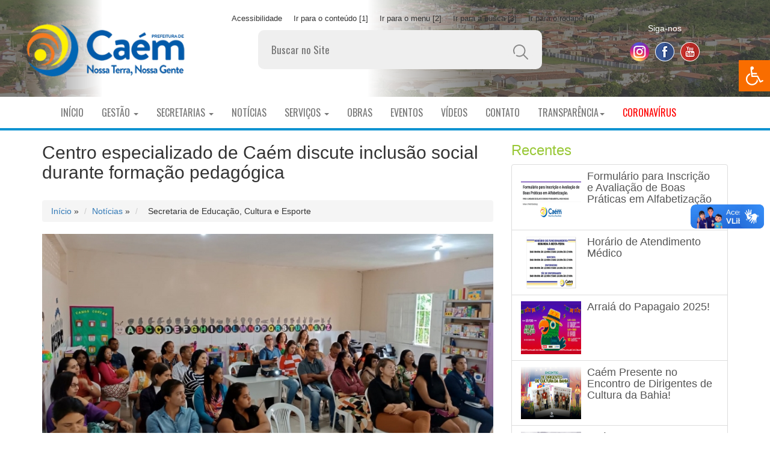

--- FILE ---
content_type: text/html; charset=UTF-8
request_url: https://caem.ba.gov.br/ver_noticias.php?note=319
body_size: 9731
content:
<!-- Configurações encontradas SISTEMA 1 --><!-- Configurações do site encontradas SITE 1 --><!-- Configurações do site encontradas REDES SOCIAIS 1 --><!DOCTYPE html>
<html xmlns:fb="http://www.facebook.com/2008/fbml" xmlns:og="http://opengraphprotocol.org/schema/"
      xmlns="http://www.w3.org/1999/xhtml" xml:lang="pt" lang="pt">
<html xmlns:fb="http://ogp.me/ns/fb#">
<html lang="pt-br">
  <head>
    <meta charset="utf-8">
    <meta http-equiv="Cache-Control" content="max-age=0" />
    <meta http-equiv="Cache-Control" content="no-cache" />
    <META HTTP-EQUIV="Expires" CONTENT="Tue, 01 Jan 1980 1:00:00 GMT" />
    <META HTTP-EQUIV="Expires" CONTENT="-1">
    <meta http-equiv="pragma" content="no-cache" />
    <meta http-equiv="X-UA-Compatible" content="IE=edge">
    <meta name="viewport" content="width=device-width, initial-scale=1">
    <!-- The above 3 meta tags *must* come first in the head; any other head content must come *after* these tags -->


  
  <!-- Centro especializado de Caém discute inclusão social durante formação pedagógica -->  <meta property="og:url" content="http://www.caem.ba.gov.br/ver_noticias.php?note=319" />
  <meta property="og:title" content="Centro especializado de Caém discute inclusão social durante formação pedagógica" />
  <meta property="og:description" content="O Centro Municipal de Atendimento Educacional Especializado Professor Emídio (CMAEEPE), realizou ne" />
  <meta property="og:type" content="government" />
  <meta property="og:image" content="http://www.caem.ba.gov.br/Imagens/noticias/noticia_1062549484.jpg" />
  <meta property="og:image:width" content="800" />
  <meta property="og:image:height" content="500" />
  <meta property="og:site_name" content="Prefeitura de Caém - BA" />

<title>Centro especializado de Caém discute inclusão social durante formação pedagógica - Prefeitura de Caém - BA</title>

<!-- Estilo -->
<link href="css/estilo.css" rel="stylesheet">
    <!-- Bootstrap -->
    <link href="css/bootstrap.min.css" rel="stylesheet">

    <!-- Icon -->
    <link href="https://cdnjs.cloudflare.com/ajax/libs/font-awesome/4.6.3/css/font-awesome.css" rel="stylesheet">
    <!-- Font -->
    <link href='https://fonts.googleapis.com/css?family=Open+Sans:400,700' rel='stylesheet' type='text/css'>
    <!-- Animate -->
    <link href="css/animate.css" rel="stylesheet">
    <!-- Menu -->
    <link href="css/bootsnav.css" rel="stylesheet">
    <!-- Slider -->
    <link href="css/jquery.slidey.min.css" rel="stylesheet">

    <link rel="stylesheet" href="css/pojo.css">

    <style>
        /* background topo */
        #top_background {
            min-height: 160px;
            box-sizing: border-box;
            padding: 20px;
            color: white;

            background-image: url("logos/1742478609logo_fundo_caem2021-4.png");
            background-size: cover;
            background-position: center;

            background-color: rgba(255, 255, 255, 1.00);
            background-blend-mode: multiply;

            display: flex;
            flex-direction: column;
            justify-content: center;
            align-items: center;
        }

        #sobre .content{
            padding-top:20px;
        }

        /*FOOTER*/
        .full-footer{ width:100%; height:auto; background: #ED6137}
        .footer-bs {padding: 60px 40px;color: rgba(255,255,255,1.00);margin-bottom: 20px;border-bottom-right-radius: 6px;border-top-left-radius: 0px;border-bottom-left-radius: 6px;}
        .footer-bs .footer-brand, .footer-bs .footer-nav, .footer-bs .footer-social, .footer-bs .footer-ns { padding:10px 25px; }
        .footer-bs .footer-nav, .footer-bs .footer-social, .footer-bs .footer-ns { border-color: transparent; }
        .footer-bs .footer-brand h2 { margin:0px 0px 10px; }
        .footer-bs .footer-brand p { font-size:12px; color:rgba(255,255,255,0.70); }

        .footer-bs .footer-nav ul.pages { list-style:none; padding:0px; }
        .footer-bs .footer-nav ul.pages li { padding:5px 0px;}
        .footer-bs .footer-nav ul.pages a { color:rgba(255,255,255,1.00); font-weight:bold; text-transform:uppercase; }
        .footer-bs .footer-nav ul.pages a:hover { color:rgba(255,255,255,0.80); text-decoration:none; }
        .footer-bs .footer-nav h4 {font-size: 11px;text-transform: uppercase;letter-spacing: 3px;margin-bottom:10px;}

        .footer-bs .footer-nav ul.list { list-style:none; padding:0px; }
        .footer-bs .footer-nav ul.list li { padding:5px 0px;}
        .footer-bs .footer-nav ul.list a { color:rgba(255,255,255,0.80); }
        .footer-bs .footer-nav ul.list a:hover { color:rgba(255,255,255,0.60); text-decoration:none; }

        .footer-bs .footer-social ul { list-style:none; padding:0px; }
        .footer-bs .footer-social h4 {font-size: 11px;text-transform: uppercase;letter-spacing: 3px;}
        .footer-bs .footer-social li { padding:5px 4px;}
        .footer-bs .footer-social a { color:rgba(255,255,255,1.00);}
        .footer-bs .footer-social a:hover { color:rgba(255,255,255,0.80); text-decoration:none; }

        .footer-bs .footer-ns h4 {font-size: 11px;text-transform: uppercase;letter-spacing: 3px;margin-bottom:10px;}
        .footer-bs .footer-ns p { font-size:12px; color:rgba(255,255,255,0.70); }

        @media (min-width: 768px) {
        	.footer-bs .footer-nav, .footer-bs .footer-social, .footer-bs .footer-ns { border-left:solid 1px rgba(255,255,255,0.10); }
        }
    </style>

    <!-- HTML5 shim and Respond.js for IE8 support of HTML5 elements and media queries -->
    <!-- WARNING: Respond.js doesn't work if you view the page via file:// -->
    <!--[if lt IE 9]>
      <script src="https://oss.maxcdn.com/html5shiv/3.7.3/html5shiv.min.js"></script>
      <script src="https://oss.maxcdn.com/respond/1.4.2/respond.min.js"></script>
    <![endif]-->

</head>
<body>

  <div id="fb-root"></div>
  <script type="text/javascript">
  window.fbAsyncInit = function () {
  	FB.init({
  		appId  : '',
  		status : true, // check login status
  		cookie : true, // enable cookies to allow the server to access the session
  		xfbml  : true,  // parse XFBML
  		oauth  : true // enable OAuth 2.0
  	});
  };

  (function() {
  	var e = document.createElement('script');
  	e.src = document.location.protocol + '//connect.facebook.net/pt_BR/all.js';
  	e.async = true;
  	document.getElementById('fb-root').appendChild(e);
  }());
  </script>


<nav id="toolbar" class="toolbar-right" role="navigation">
    <div class="toolbar-toggle">
        <a class="toolbar-link toolbar-toggle-link" href="javascript:void(0);" title="Acessibilidade:" tabindex="-1">
            <span class="pojo-sr-only sr-only">Open toolbar</span>
            <svg xmlns="http://www.w3.org/2000/svg" viewBox="0 0 100 100" fill="currentColor" width="1em">
                <g>
                    <path d="M60.4,78.9c-2.2,4.1-5.3,7.4-9.2,9.8c-4,2.4-8.3,3.6-13,3.6c-6.9,0-12.8-2.4-17.7-7.3c-4.9-4.9-7.3-10.8-7.3-17.7c0-5,1.4-9.5,4.1-13.7c2.7-4.2,6.4-7.2,10.9-9.2l-0.9-7.3c-6.3,2.3-11.4,6.2-15.3,11.8C7.9,54.4,6,60.6,6,67.3c0,5.8,1.4,11.2,4.3,16.1s6.8,8.8,11.7,11.7c4.9,2.9,10.3,4.3,16.1,4.3c7,0,13.3-2.1,18.9-6.2c5.7-4.1,9.6-9.5,11.7-16.2l-5.7-11.4C63.5,70.4,62.5,74.8,60.4,78.9z"></path>
                    <path d="M93.8,71.3l-11.1,5.5L70,51.4c-0.6-1.3-1.7-2-3.2-2H41.3l-0.9-7.2h22.7v-7.2H39.6L37.5,19c2.5,0.3,4.8-0.5,6.7-2.3c1.9-1.8,2.9-4,2.9-6.6c0-2.5-0.9-4.6-2.6-6.3c-1.8-1.8-3.9-2.6-6.3-2.6c-2,0-3.8,0.6-5.4,1.8c-1.6,1.2-2.7,2.7-3.2,4.6c-0.3,1-0.4,1.8-0.3,2.3l5.4,43.5c0.1,0.9,0.5,1.6,1.2,2.3c0.7,0.6,1.5,0.9,2.4,0.9h26.4l13.4,26.7c0.6,1.3,1.7,2,3.2,2c0.6,0,1.1-0.1,1.6-0.4L97,77.7L93.8,71.3z"></path>
                </g>
            </svg>
        </a>
    </div>
    <div class="toolbar-overlay">
        <div class="toolbar-inner">
            <p class="toolbar-title">Acessibilidade:</p>

            <ul class="toolbar-items tools">
                <li class="toolbar-item">
                    <a href="#" class="toolbar-link btn-resize-font btn-resize-plus" data-action="resize-plus"
                       data-action-group="resize" tabindex="-1">
                        <span class="toolbar-icon"><svg version="1.1" xmlns="http://www.w3.org/2000/svg" width="1em"
                                                        viewBox="0 0 448 448"><path fill="currentColor"
                                                                                    d="M256 200v16c0 4.25-3.75 8-8 8h-56v56c0 4.25-3.75 8-8 8h-16c-4.25 0-8-3.75-8-8v-56h-56c-4.25 0-8-3.75-8-8v-16c0-4.25 3.75-8 8-8h56v-56c0-4.25 3.75-8 8-8h16c4.25 0 8 3.75 8 8v56h56c4.25 0 8 3.75 8 8zM288 208c0-61.75-50.25-112-112-112s-112 50.25-112 112 50.25 112 112 112 112-50.25 112-112zM416 416c0 17.75-14.25 32-32 32-8.5 0-16.75-3.5-22.5-9.5l-85.75-85.5c-29.25 20.25-64.25 31-99.75 31-97.25 0-176-78.75-176-176s78.75-176 176-176 176 78.75 176 176c0 35.5-10.75 70.5-31 99.75l85.75 85.75c5.75 5.75 9.25 14 9.25 22.5z" "=""></path></svg></span><span
                            class="toolbar-text">Aumentar o texto</span> </a>
                </li>

                <li class="toolbar-item">
                    <a href="#" class="toolbar-link btn-resize-font btn-resize-minus" data-action="resize-minus"
                       data-action-group="resize" tabindex="-1">
                        <span class="toolbar-icon"><svg version="1.1" xmlns="http://www.w3.org/2000/svg" width="1em"
                                                        viewBox="0 0 448 448"><path fill="currentColor"
                                                                                    d="M256 200v16c0 4.25-3.75 8-8 8h-144c-4.25 0-8-3.75-8-8v-16c0-4.25 3.75-8 8-8h144c4.25 0 8 3.75 8 8zM288 208c0-61.75-50.25-112-112-112s-112 50.25-112 112 50.25 112 112 112 112-50.25 112-112zM416 416c0 17.75-14.25 32-32 32-8.5 0-16.75-3.5-22.5-9.5l-85.75-85.5c-29.25 20.25-64.25 31-99.75 31-97.25 0-176-78.75-176-176s78.75-176 176-176 176 78.75 176 176c0 35.5-10.75 70.5-31 99.75l85.75 85.75c5.75 5.75 9.25 14 9.25 22.5z"></path></svg></span><span
                            class="toolbar-text">Diminuir o texto</span> </a>
                </li>

                <li class="toolbar-item">
                    <a href="#" class="toolbar-link btn-background-group btn-grayscale" data-action="grayscale"
                       data-action-group="schema" tabindex="-1">
                        <span class="toolbar-icon"><svg version="1.1" xmlns="http://www.w3.org/2000/svg" width="1em"
                                                        viewBox="0 0 448 448"><path fill="currentColor"
                                                                                    d="M15.75 384h-15.75v-352h15.75v352zM31.5 383.75h-8v-351.75h8v351.75zM55 383.75h-7.75v-351.75h7.75v351.75zM94.25 383.75h-7.75v-351.75h7.75v351.75zM133.5 383.75h-15.5v-351.75h15.5v351.75zM165 383.75h-7.75v-351.75h7.75v351.75zM180.75 383.75h-7.75v-351.75h7.75v351.75zM196.5 383.75h-7.75v-351.75h7.75v351.75zM235.75 383.75h-15.75v-351.75h15.75v351.75zM275 383.75h-15.75v-351.75h15.75v351.75zM306.5 383.75h-15.75v-351.75h15.75v351.75zM338 383.75h-15.75v-351.75h15.75v351.75zM361.5 383.75h-15.75v-351.75h15.75v351.75zM408.75 383.75h-23.5v-351.75h23.5v351.75zM424.5 383.75h-8v-351.75h8v351.75zM448 384h-15.75v-352h15.75v352z"></path></svg></span><span
                            class="toolbar-text">Escala de Cinza</span> </a>
                </li>

                <li class="toolbar-item">
                    <a href="#" class="toolbar-link btn-background-group btn-high-contrast" data-action="high-contrast"
                       data-action-group="schema" tabindex="-1">
                        <span class="toolbar-icon"><svg version="1.1" xmlns="http://www.w3.org/2000/svg" width="1em"
                                                        viewBox="0 0 448 448"><path fill="currentColor"
                                                                                    d="M192 360v-272c-75 0-136 61-136 136s61 136 136 136zM384 224c0 106-86 192-192 192s-192-86-192-192 86-192 192-192 192 86 192 192z" "=""></path></svg></span><span
                            class="toolbar-text">Alto contraste</span> </a>
                </li>

                <li class="toolbar-item">
                    <a href="#" class="toolbar-link btn-links-underline" data-action="links-underline"
                       data-action-group="toggle" tabindex="-1">
                        <span class="toolbar-icon"><svg version="1.1" xmlns="http://www.w3.org/2000/svg" width="1em"
                                                        viewBox="0 0 448 448"><path fill="currentColor"
                                                                                    d="M364 304c0-6.5-2.5-12.5-7-17l-52-52c-4.5-4.5-10.75-7-17-7-7.25 0-13 2.75-18 8 8.25 8.25 18 15.25 18 28 0 13.25-10.75 24-24 24-12.75 0-19.75-9.75-28-18-5.25 5-8.25 10.75-8.25 18.25 0 6.25 2.5 12.5 7 17l51.5 51.75c4.5 4.5 10.75 6.75 17 6.75s12.5-2.25 17-6.5l36.75-36.5c4.5-4.5 7-10.5 7-16.75zM188.25 127.75c0-6.25-2.5-12.5-7-17l-51.5-51.75c-4.5-4.5-10.75-7-17-7s-12.5 2.5-17 6.75l-36.75 36.5c-4.5 4.5-7 10.5-7 16.75 0 6.5 2.5 12.5 7 17l52 52c4.5 4.5 10.75 6.75 17 6.75 7.25 0 13-2.5 18-7.75-8.25-8.25-18-15.25-18-28 0-13.25 10.75-24 24-24 12.75 0 19.75 9.75 28 18 5.25-5 8.25-10.75 8.25-18.25zM412 304c0 19-7.75 37.5-21.25 50.75l-36.75 36.5c-13.5 13.5-31.75 20.75-50.75 20.75-19.25 0-37.5-7.5-51-21.25l-51.5-51.75c-13.5-13.5-20.75-31.75-20.75-50.75 0-19.75 8-38.5 22-52.25l-22-22c-13.75 14-32.25 22-52 22-19 0-37.5-7.5-51-21l-52-52c-13.75-13.75-21-31.75-21-51 0-19 7.75-37.5 21.25-50.75l36.75-36.5c13.5-13.5 31.75-20.75 50.75-20.75 19.25 0 37.5 7.5 51 21.25l51.5 51.75c13.5 13.5 20.75 31.75 20.75 50.75 0 19.75-8 38.5-22 52.25l22 22c13.75-14 32.25-22 52-22 19 0 37.5 7.5 51 21l52 52c13.75 13.75 21 31.75 21 51z"></path></svg></span><span
                            class="toolbar-text">Linhas em Links</span> </a>
                </li>

                <li class="toolbar-item">
                    <a href="#" class="toolbar-link btn-readable-font" data-action="readable-font"
                       data-action-group="toggle" tabindex="-1">
                        <span class="toolbar-icon"><svg version="1.1" xmlns="http://www.w3.org/2000/svg" width="1em"
                                                        viewBox="0 0 448 448"><path fill="currentColor"
                                                                                    d="M181.25 139.75l-42.5 112.5c24.75 0.25 49.5 1 74.25 1 4.75 0 9.5-0.25 14.25-0.5-13-38-28.25-76.75-46-113zM0 416l0.5-19.75c23.5-7.25 49-2.25 59.5-29.25l59.25-154 70-181h32c1 1.75 2 3.5 2.75 5.25l51.25 120c18.75 44.25 36 89 55 133 11.25 26 20 52.75 32.5 78.25 1.75 4 5.25 11.5 8.75 14.25 8.25 6.5 31.25 8 43 12.5 0.75 4.75 1.5 9.5 1.5 14.25 0 2.25-0.25 4.25-0.25 6.5-31.75 0-63.5-4-95.25-4-32.75 0-65.5 2.75-98.25 3.75 0-6.5 0.25-13 1-19.5l32.75-7c6.75-1.5 20-3.25 20-12.5 0-9-32.25-83.25-36.25-93.5l-112.5-0.5c-6.5 14.5-31.75 80-31.75 89.5 0 19.25 36.75 20 51 22 0.25 4.75 0.25 9.5 0.25 14.5 0 2.25-0.25 4.5-0.5 6.75-29 0-58.25-5-87.25-5-3.5 0-8.5 1.5-12 2-15.75 2.75-31.25 3.5-47 3.5z"></path></svg></span><span
                            class="toolbar-text">Fonte legível</span> </a>
                </li>
                <li class="toolbar-item">
                    <a href="#" class="toolbar-link btn-reset" data-action="reset" tabindex="-1">
                        <span class="toolbar-icon"><svg version="1.1" xmlns="http://www.w3.org/2000/svg" width="1em"
                                                        viewBox="0 0 448 448"><path fill="currentColor"
                                                                                    d="M384 224c0 105.75-86.25 192-192 192-57.25 0-111.25-25.25-147.75-69.25-2.5-3.25-2.25-8 0.5-10.75l34.25-34.5c1.75-1.5 4-2.25 6.25-2.25 2.25 0.25 4.5 1.25 5.75 3 24.5 31.75 61.25 49.75 101 49.75 70.5 0 128-57.5 128-128s-57.5-128-128-128c-32.75 0-63.75 12.5-87 34.25l34.25 34.5c4.75 4.5 6 11.5 3.5 17.25-2.5 6-8.25 10-14.75 10h-112c-8.75 0-16-7.25-16-16v-112c0-6.5 4-12.25 10-14.75 5.75-2.5 12.75-1.25 17.25 3.5l32.5 32.25c35.25-33.25 83-53 132.25-53 105.75 0 192 86.25 192 192z"></path></svg></span>
                        <span class="toolbar-text">Reset</span>
                    </a>
                </li>
            </ul>
        </div>
    </div>
</nav>
<div vw class="enabled">
    <div vw-access-button class="active"></div>
    <div vw-plugin-wrapper>
        <div class="vw-plugin-top-wrapper"></div>
    </div>
</div>
<script src="https://vlibras.gov.br/app/vlibras-plugin.js"></script>
<script>
    new window.VLibras.Widget('https://vlibras.gov.br/app');
</script>
  <div id="fb-root"></div>
<script>(function(d, s, id) {
  var js, fjs = d.getElementsByTagName(s)[0];
  if (d.getElementById(id)) return;
  js = d.createElement(s); js.id = id;
  js.src = "//connect.facebook.net/pt_BR/sdk.js#xfbml=1&version=v2.10";
  fjs.parentNode.insertBefore(js, fjs);
}(document, 'script', 'facebook-jssdk'));</script>

<header>
  <div id="top_background">
   <section id="sobre">

   <div class="col-lg-3 col-md-4 col-sm-4 col-xs-12">
   <a href="index.php"><img src="logos/logo--top-caem2025.png" class="img-responsive center-block" alt="Prefeitura de Caém - BA"></a>
   </div>
   <div class="col-lg-6 col-md-5 col-sm-5 col-xs-12 slogan">
     <!-- <a href="index.php"></a> -->
     <div class="pj-center">
         <div class="subbar">
             <div class="row">
                 <div class="col-12 col-md-9">
                     <ul class="menu-borda">
                         <li class="menuitem"><a href="#">Acessibilidade</a></li>
                         <li class="menuitem"><a href="#">Ir para o conteúdo [1]</a></li>
                         <li class="menuitem"><a href="#">Ir para o menu [2]</a></li>
                         <li class="menuitem"><a href="#">Ir para a busca [3]</a></li>
                         <li class="menuitem"><a href="#">Ir para o rodapé [4]</a></li>
                     </ul>
                 </div>
             </div>
         </div>
     </div>
   <!-- <img src="logos/slogan-BUSCA_top_caem.png" alt="Nossa Terra, Nossa Gente" class="img-responsive hidden visible-sm visible-md visible-lg"> -->
   <!-- <input class="search" type="text" placeholder="Buscar no site"/> -->
    <form class="d-flex flex-row text-center">
        <input class="search" type="search" placeholder="Buscar no Site">
        <button class="search-button" type="submit">
            <img style="margin: 0" src="img/glass.svg" width="25">
        </button>
    </form>
   </div>
   <div class="col-lg-3 col-md-3 col-sm-3 col-xs-12 redes-sociais">
   <h5 style="text-align: center;">Siga-nos</h5>
       <div class="redes-sociais-links">
           <a href="https://www.instagram.com/prefeituradecaem" target="_blank" class="icon-social instagram" data-toggle="tooltip" data-placement="top" title="Instagram"></a>
           <a href="https://www.facebook.com/prefeituradecaem-110539971081087" target="_blank" class="icon-social facebook" data-toggle="tooltip" data-placement="top" title="Facebook"></a>
           <a href="#youtube" target="_blank" class="icon-social youtube" data-toggle="tooltip" data-placement="top" title="YouTube"></a>
           <!-- <a href="#twitter" target="_blank" class="icon-social twitter" data-toggle="tooltip" data-placement="top" title="Twitter"></a> -->
       </div>
   </div>

   </section>
 </div><!-- fim top_background -->
</header>


    <section class="menu02">
      <section class="container">
        <section class="row">

          <!-- Static navbar -->
                <nav class="navbar navbar-default">
                  <div class="container-fluid">
                    <div class="navbar-header">
                      <button type="button" class="navbar-toggle collapsed" data-toggle="collapse" data-target="#navbar" aria-expanded="false" aria-controls="navbar">
                        <span class="sr-only">Toggle navigation</span>
                        <span class="icon-bar"></span>
                        <span class="icon-bar"></span>
                        <span class="icon-bar"></span>
                      </button>
                      <span class="hidden visible-xs"><a class="navbar-brand" href="#">Menu Principal</a></span>
                    </div>
                    <div id="navbar" class="navbar-collapse collapse">
                      <ul class="nav navbar-nav">

                            <li><a href="index.php">Início</a></li>
                                 <li class="dropdown">
                                   <a href="#" class="dropdown-toggle" data-toggle="dropdown">Gestão <span class="caret"></span></a>
                                   <ul class="dropdown-menu">

                                         <li><a href="gestao.php?pref=1">Prefeito</a></li>
    <li><a href="gestao.php?pref=2">Vice-Prefeita</a></li>

                                   </ul>
                                 </li>

                                 <li class="dropdown">
                                   <a href="#" class="dropdown-toggle" data-toggle="dropdown">Secretarias <span class="caret"></span></a>
                                   <ul class="dropdown-menu">

                                     <li><a href="secretaria_noticias.php?sec=2&m=3">Agricultura e Meio Ambiente</a></li><!-- fim Agricultura e Meio Ambiente -->
<li><a href="secretaria_noticias.php?sec=5&m=3">Assistência Social</a></li><!-- fim Assistência Social -->
<li><a href="secretaria_noticias.php?sec=3&m=3">Educação, Cultura e Esporte </a></li><!-- fim Educação, Cultura e Esporte  -->
<li><a href="secretaria_noticias.php?sec=6&m=3">Finanças</a></li><!-- fim Finanças -->
<li><a href="secretaria_noticias.php?sec=7&m=3">Infraestrutura, Obras e Serviços Públicos</a></li><!-- fim Infraestrutura, Obras e Serviços Públicos -->
<li><a href="secretaria_noticias.php?sec=1&m=3">Planejamento e Administração</a></li><!-- fim Planejamento e Administração -->
<li><a href="secretaria_noticias.php?sec=4&m=3">Saúde</a></li><!-- fim Saúde -->
                                     <li><a href="setores.php">Setores</a></li>
                                   </ul>
                                 </li>

                                 <li><a href="noticias.php">Notícias</a></li>

                                <!-- DESATIVADO TEMPORARIAMENTE
                                 <li class="dropdown">
                                   <a href="#" class="dropdown-toggle" data-toggle="dropdown">A Cidade <span class="caret"></span></a>
                                   <ul class="dropdown-menu">
                                     <li><a href="historia.php">História</a></li>
                                     <li><a href="distritos_povoados.php">Distritos e Povoados</a></li>
                                     <li><a href="dados_gerais.php">Dados Gerais</a></li>
                                     <li><a href="ver_fotos.php">Fotos da Cidade</a></li>
                                     <li><a href="ver_fotos.php">Fotos Pontos Turísticos</a></li>
                                   </ul>
                                 </li>
                               -->

                                 <li class="dropdown">
                                   <a href="#" class="dropdown-toggle" data-toggle="dropdown">Serviços <span class="caret"></span></a>
                                   <ul class="dropdown-menu">

                                     <li><a href="https://caem.saatri.com.br/">Nota Fiscal Eletrônica de Serviço</a></li>


                                     


                                     <li><a href="https://www.caem.ba.gov.br/servidor">Portal do Servidor</a></li>


                                     <!-- TEMPORARIAMENTE DESATIVADO <li><a href="comercio.php">Guia do Comércio</a></li>
                                     <li><a href="comercio_lista.php">Telefones Úteis</a></li> -->


                                     <!-- <li><a href="https://www.caem.ba.gov.br/transparencia">Transparência Municipal</a></li> -->

                                     <!-- <li><a href="https://www.caem.ba.gov.br/diario.html" target="_blank">Diário Oficial</a></li> -->



                                     <!-- <li><a href="https://www.caem.ba.gov.br/acessoainformacao">Acesso à Informação</a></li> -->
                                    <li><a href="https://www.caem.ba.gov.br/ver_noticias.php?note=417" class="hidden-sm" target="_blank">Atendimento Médico</a></li>
                                    <li><a href="https://www.govmail.com.br:2096" class="hidden-sm" target="_blank">WebMail Institucional</a></li>
                                   </ul>
                                 </li>

                                <li><a href="obras.php" class="hidden-sm">Obras</a></li>
                                <li><a href="eventos.php" class="hidden-sm">Eventos</a></li>
                                <li><a href="videos.php" class="hidden-sm">Vídeos</a></li>
                                <li><a href="contato.php" class="hidden-sm">Contato</a></li>

                               <li class="dropdown">
                                 <a href="#" class="dropdown-toggle" data-toggle="dropdown">Transparência<span class="caret"></span></a>
                                 <ul class="dropdown-menu">

                                   <li><a href="https://www.caem.ba.gov.br/acessoainformacao">Acesso à Informação</a></li><!-- fim Acesso à Informação -->
<li><a href="https://www.caem.ba.gov.br/coronavirus">Coronavírus</a></li><!-- fim Coronavírus -->
<li><a href="https://www.caem.ba.gov.br/diario.html" target="_blank">Diário Oficial</a></li><!-- fim Diário Oficial -->
<li><a href="https://www.caem.ba.gov.br/transparencia/publicacoes.php?id_cat=4&id_sub=26&id_ite=0">Licitações</a></li><!-- fim Licitações -->
<li><a href="https://www.caem.ba.gov.br/transparencia">Transparência Municipal</a></li><!-- fim Transparência Municipal -->
                                   <li class="hidden visible-xs visible-sm visible-md"><a href="coronavirus" style="color: #f00;">Coronavírus</a></li>
                                 </ul>
                               </li>

                               <li class="hidden visible-lg"><a href="coronavirus" style="color: #f00;">Coronavírus</a></li>

                                 <li class="dropdown hidden visible-xs visible-sm">
                                   <a href="#" class="dropdown-toggle" data-toggle="dropdown">Outros <span class="caret"></span></a>
                                   <ul class="dropdown-menu">
                                     <li><a href="obras.php">Obras</a></li>
                                     <li><a href="eventos.php">Eventos</a></li>
                                     <li><a href="videos.php">Vídeos</a></li>
                                     <li><a href="contato.php">Contato</a></li>
                                   </ul>
                                 </li>

                      </ul>
                    </div><!--/.nav-collapse -->
                  </div><!--/.container-fluid -->
                </nav>

        </section>
      </section>
    </section>

 <section class="container">
  <section class="row">


  <div class="col-lg-8 col-md-8 col-sm-9 col-xs-12">
        <h2>Centro especializado de Caém discute inclusão social durante formação pedagógica</h2>

        <div class="btn-group">
          <!-- OCULTAR BOTÕES DE COMPARTILHAMENTO
          <a id="share-button" class="btn btn-social btn-facebook" href="#" data-toggle="tooltip" title="Compartilhar no Facebook" rel="alternate"><i class="fa fa-facebook"></i></a>

          <script type="text/javascript">
          $('#share-button').click(function(e){
          	e.preventDefault();
          	FB.ui({
          		method: 'feed',
          		name: 'Centro especializado de Caém discute inclusão social durante formação pedagógica',
          		link: 'http://www.caem.ba.gov.br/ver_noticias.php?note=319',
          		picture: 'http://www.caem.ba.gov.br/Imagens/noticias/noticia_1062549484.jpg',
          		caption: 'O Centro Municipal de Atendimento Educacional Especializado Professor Emídio (CMAEEPE), realizou ne',
          		description: 'Prefeitura de Caém - BA'
          	});
          });
          </script>

          <a class="btn btn-social btn-twitter" href="#" data-toggle="tooltip" title="Compartilhar no Twitter"><i class="fa fa-twitter"></i></a>
          <a class="btn btn-social btn-google" href="#" data-toggle="tooltip" title="Compartilhar no Google"><i class="fa fa-google"></i></a>
          FIM OCULTAR BOTÕES DE COMPARTILHAMENTO -->
        </div>

        <ul class="breadcrumb">
        <li><a href="index.php" rel="v:url" property="v:title">Início</a></li> »
        <li><a href="noticias.php" rel="v:url" property="v:title">Notícias</a></li> »
        <li class="current">&nbsp;&nbsp;Secretaria de Educação, Cultura e Esporte </li></ul>

        <div class="vernoticia">

        <img src="Imagens/noticias/noticia_1062549484.jpg" class="img-responsive">
        <br>
        <fb:like href="http://www.caem.ba.gov.br/ver_noticias.php?note=319" send="false" width="380" show_faces="false"></fb:like>
        <p>Publicado em: 12/09/2023</p>
        <p align="justify"><p>O Centro Municipal de Atendimento Educacional Especializado Professor Em&iacute;dio (CMAEEPE), realizou nesta segunda-feira (11), mais uma forma&ccedil;&atilde;o pedag&oacute;gica no,&nbsp; com o tema: &lsquo;Somos todos respons&aacute;veis pela Inclus&atilde;o&rsquo;.</p>
<p>&ldquo;Compreendemos que o processo de inclus&atilde;o escolar &eacute; responsabilidade de todos e nos leva a uma ampla discuss&atilde;o sobre o nosso papel diante da efetiva&ccedil;&atilde;o de direitos e respeito &agrave; diversidade. Para tanto, propomos pol&iacute;ticas efetivas no contexto escolar pois a escola precisa ter um olhar para a diversidade, que possibilite o aluno desenvolver suas habilidades, aceitando suas diferen&ccedil;as e limita&ccedil;&otilde;es&rdquo;, destaca Cei&ccedil;a Sim&otilde;es, coordenadora do Atendimento Educacional Especializado no munic&iacute;pio de Ca&eacute;m, agradecendo o apoio do Executivo local e a Secretaria Municipal de Educa&ccedil;&atilde;o.</p>
<p><img style="display: block; margin-left: auto; margin-right: auto;" src="http://www.caem.ba.gov.br/Imagens/noticias/adac56d13d.jpg" alt="" width="800" height="450" /></p></p>

        </div>

        </div>


        <div class="col-lg-4 col-md-4 col-sm-3 col-xs-12">

		<h3 class="titulosecmenu">Recentes</h3>

        <div class="list-group"><!-- RECENTES -->

          <a href="ver_noticias.php?note=418" class="list-group-item"><!-- NOTÍCIA 1-->
          					<div class="media">
          						<div class="pull-left">
          							<img class="media-object" src="Imagens/noticias/noticia_1289866641.jpg" alt="" width="100" height="87.5">
          						</div>
          						<div class="media-body">
          							<h4 class="media-heading">Formulário para Inscrição e Avaliação de Boas Práticas em Alfabetização</h4>
          							<!-- <p>Página Ativa</p> -->
          						</div>

          					</div>
                  </a><!-- FIM NOTÍCIA 1-->
<a href="ver_noticias.php?note=417" class="list-group-item"><!-- NOTÍCIA 2-->
          					<div class="media">
          						<div class="pull-left">
          							<img class="media-object" src="Imagens/noticias/noticia_767696836.jpg" alt="" width="100" height="87.5">
          						</div>
          						<div class="media-body">
          							<h4 class="media-heading">Horário de Atendimento Médico</h4>
          							<!-- <p>Página Ativa</p> -->
          						</div>

          					</div>
                  </a><!-- FIM NOTÍCIA 2-->
<a href="ver_noticias.php?note=416" class="list-group-item"><!-- NOTÍCIA 3-->
          					<div class="media">
          						<div class="pull-left">
          							<img class="media-object" src="Imagens/noticias/noticia_216819297.png" alt="" width="100" height="87.5">
          						</div>
          						<div class="media-body">
          							<h4 class="media-heading">Arraiá do Papagaio 2025!</h4>
          							<!-- <p>Página Ativa</p> -->
          						</div>

          					</div>
                  </a><!-- FIM NOTÍCIA 3-->
<a href="ver_noticias.php?note=415" class="list-group-item"><!-- NOTÍCIA 4-->
          					<div class="media">
          						<div class="pull-left">
          							<img class="media-object" src="Imagens/noticias/noticia_298133040.png" alt="" width="100" height="87.5">
          						</div>
          						<div class="media-body">
          							<h4 class="media-heading">Caém Presente no Encontro de Dirigentes de Cultura da Bahia!</h4>
          							<!-- <p>Página Ativa</p> -->
          						</div>

          					</div>
                  </a><!-- FIM NOTÍCIA 4-->
<a href="ver_noticias.php?note=414" class="list-group-item"><!-- NOTÍCIA 5-->
          					<div class="media">
          						<div class="pull-left">
          							<img class="media-object" src="Imagens/noticias/noticia_663301884.png" alt="" width="100" height="87.5">
          						</div>
          						<div class="media-body">
          							<h4 class="media-heading">Caém avança no ranking do IFDM e se destaca no cenário baiano!</h4>
          							<!-- <p>Página Ativa</p> -->
          						</div>

          					</div>
                  </a><!-- FIM NOTÍCIA 5-->
<a href="ver_noticias.php?note=413" class="list-group-item"><!-- NOTÍCIA 6-->
          					<div class="media">
          						<div class="pull-left">
          							<img class="media-object" src="Imagens/noticias/noticia_947998057.png" alt="" width="100" height="87.5">
          						</div>
          						<div class="media-body">
          							<h4 class="media-heading">Caém realiza escuta setorial da Política Nacional Aldir Blanc – Ciclo 2!</h4>
          							<!-- <p>Página Ativa</p> -->
          						</div>

          					</div>
                  </a><!-- FIM NOTÍCIA 6-->
<a href="ver_noticias.php?note=412" class="list-group-item"><!-- NOTÍCIA 7-->
          					<div class="media">
          						<div class="pull-left">
          							<img class="media-object" src="Imagens/noticias/noticia_1522199342.png" alt="" width="100" height="87.5">
          						</div>
          						<div class="media-body">
          							<h4 class="media-heading">Caém Cultural movimenta as comunidades de Bom Jardim e Monteiro!</h4>
          							<!-- <p>Página Ativa</p> -->
          						</div>

          					</div>
                  </a><!-- FIM NOTÍCIA 7-->
<a href="ver_noticias.php?note=411" class="list-group-item"><!-- NOTÍCIA 8-->
          					<div class="media">
          						<div class="pull-left">
          							<img class="media-object" src="Imagens/noticias/noticia_1222420643.jpg" alt="" width="100" height="87.5">
          						</div>
          						<div class="media-body">
          							<h4 class="media-heading"> CAÉM PRESENTE NO 2º SEMINÁRIO GESTÃO EM TURISMO BAHIA!</h4>
          							<!-- <p>Página Ativa</p> -->
          						</div>

          					</div>
                  </a><!-- FIM NOTÍCIA 8-->
<a href="ver_noticias.php?note=410" class="list-group-item"><!-- NOTÍCIA 9-->
          					<div class="media">
          						<div class="pull-left">
          							<img class="media-object" src="Imagens/noticias/noticia_2123749491.png" alt="" width="100" height="87.5">
          						</div>
          						<div class="media-body">
          							<h4 class="media-heading">Semana Santa com Solidariedade e Compromisso Social!</h4>
          							<!-- <p>Página Ativa</p> -->
          						</div>

          					</div>
                  </a><!-- FIM NOTÍCIA 9-->
<a href="ver_noticias.php?note=409" class="list-group-item"><!-- NOTÍCIA 10-->
          					<div class="media">
          						<div class="pull-left">
          							<img class="media-object" src="Imagens/noticias/noticia_589061278.png" alt="" width="100" height="87.5">
          						</div>
          						<div class="media-body">
          							<h4 class="media-heading">CAÉM NO MAPA DO AFROTURISMO BRASILEIRO!</h4>
          							<!-- <p>Página Ativa</p> -->
          						</div>

          					</div>
                  </a><!-- FIM NOTÍCIA 10-->



          <!-- ORIGINAL CSS RECENTES -->
          <!--
			    <a href="#" class="list-group-item">
					<div class="media">
						<div class="pull-left">
							<img class="media-object" src="http://placehold.it/100x70" alt="Image">
						</div>
						<div class="media-body">
							<h4 class="media-heading">Festival de Tiradentes</h4>
							<p>Página Ativa</p>
						</div>
					</div> -->
          <!-- FIM ORIGINAL CSS RECENTES -->

			        <div class="clearfix"></div>

			    </a><!-- SOBROU NO clearfix -->

			</div> <!-- FIM RECENTES -->

        </div>


  </section>
 </section>



<br />
<div class="full-footer">
<div class="container">
    <!----------- Footer ------------>
    <footer class="footer-bs">
        <div class="row">
        	<div class="col-md-3 footer-brand animated fadeInLeft">
            	<h2><img src="logos/logomarca_bottom_caem-2021.png" class="img-responsive img-thumbnail" /></h2>
                <a title="Ajude a Combater o Spam! Clique aqui!" href="http://portuguese-181355900568.spampoison.com"><!--Ajude a Combater o Spam! Clique aqui!--></a>
                <p>Site Oficial do Município</p>
                <p>© 2008 - 2026 | Prefeitura de Caém - BA</p>
                <p>Praça Desembargador Souza Dias, 18, Centro, Caém - BA                <br>
                CEP: 44730-000                </p>
                <p>Telefone: <!-- 7436362012 -->  (74) 3636-2012</p>

            </div>
        	<div class="col-md-4 footer-nav animated fadeInUp">
            	<h4>Menu</h4>
            	<div class="col-md-6">
                    <ul class="pages">
                        <li><a href="index.php">Início</a></li>
                        <li><a href="gestao.php?pref=1">Gestão</a></li>
                        <li><a href="noticias.php">Notícia</a></li>
                        <!-- <li><a href="historia.php">A Cidade</a></li> -->
                        <li><a href="obras.php">Obras</a></li>
                        <li><a href="eventos.php">Eventos</a></li>
                        <li><a href="videos.php">Vídeos</a></li>
                        <li><a href="contato.php">Contato</a></li>
                        <li><a href="https://www.govmail.com.br:2096">WebMail</a></li>
                    </ul>
                </div>
            	<div class="col-md-6">
                    <h4>Secretarias</h4>
                    <ul class="list">
                      <li><a href="secretaria_noticias.php?sec=2&m=3">Agricultura e Meio Ambiente</a></li>
<li><a href="secretaria_noticias.php?sec=5&m=3">Assistência Social</a></li>
<li><a href="secretaria_noticias.php?sec=3&m=3">Educação, Cultura e Esporte </a></li>
<li><a href="secretaria_noticias.php?sec=6&m=3">Finanças</a></li>
<li><a href="secretaria_noticias.php?sec=7&m=3">Infraestrutura, Obras e Serviços Públicos</a></li>
<li><a href="secretaria_noticias.php?sec=1&m=3">Planejamento e Administração</a></li>
<li><a href="secretaria_noticias.php?sec=4&m=3">Saúde</a></li>
                      <li><a href="setores.php">Setores</a></li>
                      <!--
                        <li><a href="ver_fotos.php">Fotos da Cidade</a></li>
                        <li><a href="historia.php">História</a></li>
                        <li><a href="contato.php">Contato</a></li>
                      -->
                    </ul>
                </div>
            </div>
        	<div class="col-md-2 footer-social animated fadeInDown">
            	<h4>Sociais</h4>
            	<ul>
                	<li><a href="https://www.instagram.com/prefeituradecaem" target="_blank">Instagram</a></li>
                  <li><a href="https://www.facebook.com/prefeituradecaem-110539971081087" target="_blank">Facebook</a></li>
                	<!--<li><a href="#">Twitter</a></li>
                	<li><a href="#">Instagram</a></li> -->
                </ul>
            </div>
        	<div class="col-md-3 footer-nav animated fadeInRight">
            <!-- footer-ns -->
            <h4>Transparência</h4>
               <ul class="pages">
                <li><a href="https://www.caem.ba.gov.br/acessoainformacao">Acesso à Informação</a></li><!-- fim Acesso à Informação -->
<li><a href="https://www.caem.ba.gov.br/coronavirus">Coronavírus</a></li><!-- fim Coronavírus -->
<li><a href="https://www.caem.ba.gov.br/diario.html" target="_blank">Diário Oficial</a></li><!-- fim Diário Oficial -->
<li><a href="https://www.caem.ba.gov.br/transparencia/publicacoes.php?id_cat=4&id_sub=26&id_ite=0">Licitações</a></li><!-- fim Licitações -->
<li><a href="https://www.caem.ba.gov.br/transparencia">Transparência Municipal</a></li><!-- fim Transparência Municipal -->
              </ul>
            	<!--
              <h4>Newsletter</h4>
                <p>A rover wearing a fuzzy suit doesn’t alarm the real penguins</p>
                <p>
                    <div class="input-group">
                      <input type="text" class="form-control" placeholder="Search for...">
                      <span class="input-group-btn">
                        <button class="btn btn-default" type="button"><span class="glyphicon glyphicon-envelope"></span></button>
                      </span>
                    </div>
                 </p>
               -->
            </div>
        </div>
    </footer>
    <!-- SOMBRA PURPURINA text-shadow: white 0.1em 0.1em 0.2em; -->
    <section style="text-align:center; text-shadow: #fff 1px 1px 1px, #FFF -1px -1px 1px; color:#FFF; margin:10px auto;"><p>Versão 0.1.03 &nbsp; (20190711) &nbsp; | &nbsp; Desenvolvido por: <a href="http://www.municipiodigital.com.br" title="Município Digital" target="_blank">Município Digital</a></p><br /><br /></section>

</div>
</div>

<!-- jQuery (necessary for Bootstrap's JavaScript plugins) -->
    <script src="https://ajax.googleapis.com/ajax/libs/jquery/1.12.4/jquery.min.js"></script>
    <!-- Include all compiled plugins (below), or include individual files as needed -->
    <script src="js/bootstrap.min.js"></script>
    <script src="js/bootsnav.js"></script>

    <!-- SLIDER -->
    <script src="js/jquery.slidey.js"></script>
    <script type="text/javascript">
        $("#slidey").slidey({
            interval: 7000,
            listCount: 5,
            showList: true
        });
        $(".slidey-list-description").dotdotdot();
    </script>
    <!-- SLIDER -->

    <!-- TOOLTIP -->
    <script>
    $(document).ready(function(){
		$('[data-toggle="tooltip"]').tooltip();
	});
    </script>
    <!-- TOOLTIP -->

    <script>
    $(document).ready(function() {
$('.thumbnail').click(function(){
      $('.modal-body').empty();
  	var title = $(this).parent('a').attr("title");
  	$('.modal-title').html(title);
  	$($(this).parents('div').html()).appendTo('.modal-body');
  	$('#modalfotos').modal({show:true});
});
});
</script>

<script src="js/owl.carousel.js"></script>
    <script>
    $(document).ready(function() {

      var owl = $("#owl-demo");

      owl.owlCarousel({
		  autoPlay: 9000, //Set AutoPlay to 9 seconds
        navigation : true,
        singleItem : true,
        transitionStyle : "fade"
      });

      //Select Transtion Type
      $("#transitionType").change(function(){
        var newValue = $(this).val();

        //TransitionTypes is owlCarousel inner method.
        owl.data("owlCarousel").transitionTypes(newValue);

        //After change type go to next slide
        owl.trigger("owl.next");
      });
    });
    </script>
    <script src="js/app.js"></script>

</html>


--- FILE ---
content_type: text/css
request_url: https://caem.ba.gov.br/css/estilo.css
body_size: 3589
content:
/*COLOR MENU*/
@import url('https://fonts.googleapis.com/css?family=Oswald');

.menu02 { text-transform: uppercase;font-family: 'Oswald'; width: 100%; height: auto; float: left; border-bottom: solid 4px #0f93d1;}

.navbar-default .navbar-collapse, .navbar-default .navbar-form {
    border-color: none;
}

.dropdown-menu>li>a {
    display: block;
    padding: 12px 20px !important;
    clear: both;
    font-weight: 400;
    line-height: 1.42857143;
    color: #333;
    white-space: nowrap;
    border-bottom: solid 1px #dcdcdc;
}

.navbar-default {
    background-color: transparent !important;
    border-color: transparent !important;
}
@media (min-width: 768px)

.navbar {
    border-radius: 0px;
}

.navbar {
    position: relative;
		font-size: 16px;
    min-height: 50px;
    margin-bottom: 0px !important;
    border: 1px solid transparent;
}
.leftt{ float: left;}
/*SLIDER*/


/*SLIDER*/
.texto{ text-align:center; font-family: 'Oswald'; padding:10px; background:#0f93d1; color:#FFF; font-size:16px;}
.demo{ margin-top:70px;}
#owl-demo .item img{display: block;width: 100%;height: auto;}
.owl-carousel .owl-wrapper:after {content: ".";display: block;clear: both;visibility: hidden;line-height: 0;height: 0;}
.owl-carousel{display: none;position: relative;width: 100%;-ms-touch-action: pan-y;}
.owl-carousel .owl-wrapper{display: none;position: relative;-webkit-transform: translate3d(0px, 0px, 0px);}
.owl-carousel .owl-wrapper-outer{overflow: hidden;position: relative;width: 100%;}
.owl-carousel .owl-wrapper-outer.autoHeight{-webkit-transition: height 500ms ease-in-out;-moz-transition: height 500ms ease-in-out;-ms-transition: height 500ms ease-in-out;-o-transition: height 500ms ease-in-out;transition: height 500ms ease-in-out;}
.owl-carousel .owl-item{float: left;}
.owl-controls .owl-page,.owl-controls .owl-buttons div{cursor: pointer;}
.owl-controls {-webkit-user-select: none;-khtml-user-select: none;-moz-user-select: none;-ms-user-select: none;user-select: none;-webkit-tap-highlight-color: rgba(0, 0, 0, 0);}
.grabbing { cursor:url(grabbing.png) 8 8, move;}
.owl-carousel  .owl-wrapper,.owl-carousel  .owl-item{-webkit-backface-visibility: hidden;-moz-backface-visibility:    hidden;-ms-backface-visibility:     hidden;-webkit-transform: translate3d(0,0,0);-moz-transform: translate3d(0,0,0);-ms-transform: translate3d(0,0,0);}
.owl-theme .owl-controls{margin-top: 10px;text-align: center;}
.owl-theme .owl-controls .owl-buttons div{color: #FFF;display: inline-block;zoom: 1;*display: inline;/*IE7 life-saver */margin: 5px;padding: 3px 10px;font-size: 12px;-webkit-border-radius: 30px;-moz-border-radius: 30px;border-radius: 30px;background: #869791;filter: Alpha(Opacity=50);/*IE7 fix*/opacity: 0.5;}
.owl-theme .owl-controls.clickable .owl-buttons div:hover{filter: Alpha(Opacity=100);/*IE7 fix*/opacity: 1;text-decoration: none;}
.owl-theme .owl-controls .owl-page{display: inline-block;zoom: 1;*display: inline;/*IE7 life-saver */}
.owl-theme .owl-controls .owl-page span{display: block;width: 12px;height: 12px;margin: 5px 7px;filter: Alpha(Opacity=50);/*IE7 fix*/opacity: 0.5;-webkit-border-radius: 20px;-moz-border-radius: 20px;border-radius: 20px;background: #869791;}
.owl-theme .owl-controls .owl-page.active span,.owl-theme .owl-controls.clickable .owl-page:hover span{filter: Alpha(Opacity=100);/*IE7 fix*/opacity: 1;}
.owl-theme .owl-controls .owl-page span.owl-numbers{height: auto;width: auto;color: #FFF;padding: 2px 10px;font-size: 12px;-webkit-border-radius: 30px;-moz-border-radius: 30px;border-radius: 30px;}
.owl-item.loading{min-height: 150px;background: url(AjaxLoader.gif) no-repeat center center}
.owl-origin {-webkit-perspective: 1200px;-webkit-perspective-origin-x : 50%;-webkit-perspective-origin-y : 50%;-moz-perspective : 1200px;-moz-perspective-origin-x : 50%;-moz-perspective-origin-y : 50%;perspective : 1200px;}
.owl-fade-out {z-index: 10;-webkit-animation: fadeOut .7s both ease;-moz-animation: fadeOut .7s both ease;animation: fadeOut .7s both ease;}
.owl-fade-in {-webkit-animation: fadeIn .7s both ease;-moz-animation: fadeIn .7s both ease;animation: fadeIn .7s both ease;}
.owl-backSlide-out {-webkit-animation: backSlideOut 1s both ease;-moz-animation: backSlideOut 1s both ease;animation: backSlideOut 1s both ease;}
.owl-backSlide-in {-webkit-animation: backSlideIn 1s both ease;-moz-animation: backSlideIn 1s both ease;animation: backSlideIn 1s both ease;}
.owl-goDown-out {-webkit-animation: scaleToFade .7s ease both;-moz-animation: scaleToFade .7s ease both;animation: scaleToFade .7s ease both;}
.owl-goDown-in {-webkit-animation: goDown .6s ease both;-moz-animation: goDown .6s ease both;animation: goDown .6s ease both;}
.owl-fadeUp-in {-webkit-animation: scaleUpFrom .5s ease both;-moz-animation: scaleUpFrom .5s ease both;animation: scaleUpFrom .5s ease both;}
.owl-fadeUp-out {-webkit-animation: scaleUpTo .5s ease both;-moz-animation: scaleUpTo .5s ease both;animation: scaleUpTo .5s ease both;}

/*SLIDER*/
@-webkit-keyframes empty {
  0% {opacity: 1}
}
@-moz-keyframes empty {
  0% {opacity: 1}
}
@keyframes empty {
  0% {opacity: 1}
}
@-webkit-keyframes fadeIn {
  0% { opacity:0; }
  100% { opacity:1; }
}
@-moz-keyframes fadeIn {
  0% { opacity:0; }
  100% { opacity:1; }
}
@keyframes fadeIn {
  0% { opacity:0; }
  100% { opacity:1; }
}
@-webkit-keyframes fadeOut {
  0% { opacity:1; }
  100% { opacity:0; }
}
@-moz-keyframes fadeOut {
  0% { opacity:1; }
  100% { opacity:0; }
}
@keyframes fadeOut {
  0% { opacity:1; }
  100% { opacity:0; }
}
@-webkit-keyframes backSlideOut {
  25% { opacity: .5; -webkit-transform: translateZ(-500px); }
  75% { opacity: .5; -webkit-transform: translateZ(-500px) translateX(-200%); }
  100% { opacity: .5; -webkit-transform: translateZ(-500px) translateX(-200%); }
}
@-moz-keyframes backSlideOut {
  25% { opacity: .5; -moz-transform: translateZ(-500px); }
  75% { opacity: .5; -moz-transform: translateZ(-500px) translateX(-200%); }
  100% { opacity: .5; -moz-transform: translateZ(-500px) translateX(-200%); }
}
@keyframes backSlideOut {
  25% { opacity: .5; transform: translateZ(-500px); }
  75% { opacity: .5; transform: translateZ(-500px) translateX(-200%); }
  100% { opacity: .5; transform: translateZ(-500px) translateX(-200%); }
}
@-webkit-keyframes backSlideIn {
  0%, 25% { opacity: .5; -webkit-transform: translateZ(-500px) translateX(200%); }
  75% { opacity: .5; -webkit-transform: translateZ(-500px); }
  100% { opacity: 1; -webkit-transform: translateZ(0) translateX(0); }
}
@-moz-keyframes backSlideIn {
  0%, 25% { opacity: .5; -moz-transform: translateZ(-500px) translateX(200%); }
  75% { opacity: .5; -moz-transform: translateZ(-500px); }
  100% { opacity: 1; -moz-transform: translateZ(0) translateX(0); }
}
@keyframes backSlideIn {
  0%, 25% { opacity: .5; transform: translateZ(-500px) translateX(200%); }
  75% { opacity: .5; transform: translateZ(-500px); }
  100% { opacity: 1; transform: translateZ(0) translateX(0); }
}
@-webkit-keyframes scaleToFade {
  to { opacity: 0; -webkit-transform: scale(.8); }
}
@-moz-keyframes scaleToFade {
  to { opacity: 0; -moz-transform: scale(.8); }
}
@keyframes scaleToFade {
  to { opacity: 0; transform: scale(.8); }
}
@-webkit-keyframes goDown {
  from { -webkit-transform: translateY(-100%); }
}
@-moz-keyframes goDown {
  from { -moz-transform: translateY(-100%); }
}
@keyframes goDown {
  from { transform: translateY(-100%); }
}

@-webkit-keyframes scaleUpFrom {
  from { opacity: 0; -webkit-transform: scale(1.5); }
}
@-moz-keyframes scaleUpFrom {
  from { opacity: 0; -moz-transform: scale(1.5); }
}
@keyframes scaleUpFrom {
  from { opacity: 0; transform: scale(1.5); }
}

@-webkit-keyframes scaleUpTo {
  to { opacity: 0; -webkit-transform: scale(1.5); }
}
@-moz-keyframes scaleUpTo {
  to { opacity: 0; -moz-transform: scale(1.5); }
}
@keyframes scaleUpTo {
  to { opacity: 0; transform: scale(1.5); }
}

.slogan img{ margin-top: 6%;}

@media (max-width: 991px) and (min-width: 768px){
.slogan img{ margin-top: 15%;}
}

@media (max-width: 1199px) and (min-width: 992px){
.slogan img{ margin-top: 10%;}
}


/*PROGRAMAS*/
.titulo h3{ font-weight:700; color:#1696D2; border-left:5px solid #1696D2; border-radius:5px; padding-left:5px;}
/* PANEL */
.left-panel .panel-default{border-bottom-left-radius:7px; border-bottom-right-radius:7px; border-bottom:2px #DDD solid; height: auto;}
.left-panel .panel-default .panel-body {padding:0; margin:0;}
.left-panel .panel-default .panel-body .col-md-12{margin:0; padding:0;}
.left-panel .panel-default .panel-body .thumbnail{border:none; margin:0; padding:0; position:relative;}
.left-panel .panel:hover img {opacity:.8;}
.left-panel .panel-default .panel-body .icerik-bilgi{margin:30px;}
.icerik-bilgi .btn-primary{float:right; margin-bottom:30px;}
.icerik-bilgi h3{margin-bottom:10px; font-family: 'Oswald'; color:#333; font-size:18px; font-weight:700;}
.icerik-bilgi p{color:#333;}
.icerik-bilgi h3:hover{color:#E74C3C; text-decoration:none;}
.icerik-bilgi a:hover{text-decoration:none;}
.icerik-bilgi p{margin-bottom:30px; line-height:25px; font-size:16px;}
.icerik-bilgi .btn-group{float:left;}
.btn-group a{font-size:26px; color:#CCC;}
.btn-group .btn-facebook:hover{color:#3B5998;}
.btn-group .btn-twitter:hover{color:#55ACEE;}
.btn-group .btn-google:hover{color:#DD4B39;}
/*PROGRAMAS*/

/*BOTÕES*/
.cont_btn{ background:#F7F7F7; width:100%; height:auto; padding-bottom:20px; margin-bottom:20px;}
.sec-icon{}
.sec-icon a h3{color:#1696D2; padding:20px 5px 20px 5px; background:#FFF; text-align:center; border:2px solid #1696D2; border-radius:10px; transition:1s;}
.sec-icon a h3:hover{ color:#FFF; padding:20px 5px 20px 5px; background:#1696D2; text-align:center; border:2px solid #1696D2; border-radius:10px; transition:1s;}
.sec-icon a:hover{ text-decoration:none;}
/*BOTÕES*/

/* SECRETARIAS */
.animate {-webkit-transition: all 0.3s ease-in-out;-moz-transition: all 0.3s ease-in-out;-o-transition: all 0.3s ease-in-out;-ms-transition: all 0.3s ease-in-out;transition: all 0.3s ease-in-out;}
/*=============== Home-team ===============*/
.home-doctors a ul li i {color: #fff; font-size: 40px;}
.home-doctors {text-align: center;/* padding: 70px 0 80px;*/background: #fff;}
.home-doctors h2 {font-weight: normal;
margin: 0 !important;
text-shadow: 0px 6px 20px #000;}
.home-doctors .common-doctor {background-color: #fff;}
.home-doctors .common-doctor figure {overflow: hidden;width: 100%;height: 253px;}
.home-doctors img {height: 100%;margin-top: 10%;width: 100%;/*width: 100%;height: auto;margin-top: -6em;*/}
.home-doctors .common-doctor h5 {margin: 0 0 7px;font-size: 18px;font-weight: 700;color: #3a3c41;}
.home-doctors .common-doctor .for-border {margin-bottom: 20px;}
.home-doctors .common-doctor .text-content {padding: 25px 14px 13px;}
.home-doctors.doctors-var-two {text-align: left;background-color: #fff;}
.home-doctors.doctors-var-two .slogan-section {text-align: left;}
.home-doctors.doctors-var-two .common-doctor {background-color: transparent;}
.home-doctors.doctors-var-two .common-doctor .for-border {display: none;}
.home-doctors.doctors-var-two .common-doctor .text-content {padding: 20px 0 20px;}
.home-doctors.doctors-var-two .text-center {text-align: left;}
.slogan-section {margin-bottom: 50px;text-align: center;}
.home-doctors .common-doctor .for-border {margin-bottom: 20px;}
.for-border {height: 11px;width: 100%;border: none;}
.home-doctors .common-doctor h5 small {color: #008fd5;font-weight: bold;font-size: 0.8em;font-style: italic;}
.home-doctors .common-doctor ul{position: absolute;top: 60%;left: 0;width: 100%;margin-top: -28px;text-align: center;margin-top: 10em;opacity: 0;z-index: 1;}
.home-doctors .common-doctor li a { color:#FFF; font-size:50px;}
.doc-img{/* Webkit for Chrome and Safari */-webkit-transform: scale(1, 1); // This is the scale for the normal size of the image.-webkit-transition-duration: 500ms;-webkit-transition-timing-function: ease-out;/* Webkit for Mozila Firefox */-moz-transform: scale(1, 1);-moz-transition-duration: 500ms;-moz-transition-timing-function: ease-out;/* Webkit for IE( Version: 11, 10 ) */-ms-transform: scale(1, 1);-ms-transition-duration: 500ms;-ms-transition-timing-function: ease-out;}
.doc-item:hover .doc-img{opacity: 0.7;}
.doc-item:hover .social-lists{margin-top: -2em;opacity: 1;}
.pr_li > li {display: inline-block; padding-left: 5px; padding-right: 5px; margin-top: -9%; text-shadow: 0px 6px 20px #000;}
/* SECRETARIAS */

/* TV PREFEITURA*/
.video-list-thumbs{}
.video-list-thumbs > li{margin-bottom:12px;}
.video-list-thumbs > li:last-child{}
.video-list-thumbs > li > a{display:block;position:relative;background-color: #111;color: #fff;padding: 8px;border-radius:3pxtransition:all 500ms ease-in-out;border-radius:4px}
.video-list-thumbs > li > a:hover{box-shadow:0 2px 5px rgba(0,0,0,.3);text-decoration:none}
.video-list-thumbs h2{bottom: 0;font-size: 14px;height: 33px;margin: 8px 0 0;}
.video-list-thumbs .glyphicon-play-circle{font-size: 60px;opacity: 0.6;position: absolute;right: 39%;top: 31%;text-shadow: 0 1px 3px rgba(0,0,0,.5);transition:all 500ms ease-in-out;}
.video-list-thumbs > li > a:hover .glyphicon-play-circle{color:#fff;opacity:1;text-shadow:0 1px 3px rgba(0,0,0,.8);}
.video-list-thumbs .duration{background-color: rgba(0, 0, 0, 0.4);border-radius: 2px;color: #fff;font-size: 11px;font-weight: bold;left: 12px;line-height: 13px;padding: 2px 3px 1px;position: absolute;top: 12px;transition:all 500ms ease;}
.video-list-thumbs > li > a:hover .duration{background-color:#000;}
@media (min-width:320px) and (max-width: 480px) {
.video-list-thumbs .glyphicon-play-circle{font-size: 35px;right: 36%;top: 27%;}
.video-list-thumbs h2{bottom: 0;font-size: 12px;height: 22px;margin: 8px 0 0;}
}

/* PAGINAÇÕA ACTIVE*/
.pagination > .active > a, .pagination > .active > a:focus, .pagination > .active > a:hover, .pagination > .active > span, .pagination > .active > span:focus, .pagination > .active > span:hover {z-index: 3;color: #fff;cursor: default;background-color: #1696D2;border-color: #1696D2;}
.pagination > li > a, .pagination > li > span {color: #1696D2;}
/*SEC MEIO AMBIENTE*/
.titulosecmenu{color:#99C837;}
.menu_rapido ul li{ list-style:none; display:block; padding:10px;border-bottom:1px solid #CCC; font-size:18px;}
.menu_rapido ul li a{  }
.menu_rapido ul li a:hover{ background:#060;}

.noticia-sec{ margin-top:10px; background:#F2F2F2; padding:10px 10px 10px 10px; border-radius:5px; border:3px solid #D6D6D6;transition:1s;}
.noticia-sec img{ float:left; margin:0 10px 10px 0;}
.noticia-sec h3{ font-weight:600; color:#1696D2;}
.noticia-sec p{ color:#1696D2;}

.obras a{ color:#1696D2;}
/*VIDEOS*/
.video {height: 0;position: relative;padding-bottom: 56.25%; /* Ð•ÑÐ»Ð¸ Ð²Ð¸Ð´ÐµÐ¾ 16/9, Ñ‚Ð¾ 9/16*100 = 56.25%. Ð¢Ð°ÐºÐ¶Ðµ Ð¸ Ñ 4/3 - 3/4*100 = 75% */}
.video iframe {position: absolute;left: 0;top: 0;width: 100%;height: 100%;}

.vernoticia img{ display: block;max-width: 100%;height: auto;}


/*REDES SOCIAIS */
.redes-sociais { padding:10px; color: white;}
.redes-sociais-links { display: flex; justify-content: center; flex-wrap: wrap; margin: 5px auto;}
.icon-social{ height: 32px; width: 32px; display: block; background-size: contain; margin: 5px 5px;}

.icon-social.facebook{
    background-image: url("../Imagens/icones/facebook-logo.png");
}
.icon-social.twitter{
    background-image: url("../Imagens/icones/twitter-logo.png");
}
.icon-social.youtube{
    background-image: url("../Imagens/icones/youtube-logo.png");
}
.icon-social.instagram{
  background-image: url("../Imagens/icones/instagram-logo.png");
}

.affix{
    top: 0;
    width: 100%;
    z-index: 20;
}
/*FIM REDES SOCIAIS */


--- FILE ---
content_type: text/css
request_url: https://caem.ba.gov.br/css/pojo.css
body_size: 4548
content:
#toolbar {
  position: fixed;
  font-size: 16px !important;
  line-height: 1.4;
  z-index: 9999;
}

#toolbar.toolbar-right {
  right: -180px;
  -webkit-transition: right 750ms cubic-bezier(0.23, 1, 0.32, 1);
  -moz-transition: right 750ms cubic-bezier(0.23, 1, 0.32, 1);
  -o-transition: right 750ms cubic-bezier(0.23, 1, 0.32, 1);
  transition: right 750ms cubic-bezier(0.23, 1, 0.32, 1);
}

#toolbar.toolbar-right.toolbar-open {
  right: 0;
}

#toolbar.toolbar-right .toolbar-toggle {
  right: 180px;
}

@media (max-width: 767px) {
  #toolbar.toolbar-right .toolbar-toggle {
    right: 180px;
    bottom: 120px;
  }
}

#toolbar.toolbar-left {
  left: -180px;
  -webkit-transition: left 750ms cubic-bezier(0.23, 1, 0.32, 1);
  -moz-transition: left 750ms cubic-bezier(0.23, 1, 0.32, 1);
  -o-transition: left 750ms cubic-bezier(0.23, 1, 0.32, 1);
  transition: left 750ms cubic-bezier(0.23, 1, 0.32, 1);
}

#toolbar.toolbar-left.toolbar-open {
  left: 0;
}

#toolbar.toolbar-left .toolbar-toggle {
  left: 180px;
}

#toolbar.toolbar-open .toolbar-toggle, #toolbar.toolbar-open .toolbar-overlay {
  -webkit-box-shadow: 0 0 10px 0 rgba(0, 0, 0, 0.2);
  box-shadow: 0 0 10px 0 rgba(0, 0, 0, 0.2);
}

#toolbar .toolbar-toggle {
  position: absolute;
}

#toolbar .toolbar-toggle a {
  display: inline-block;
  font-size: 200%;
  line-height: 0;
  padding: 10px;
  -webkit-box-shadow: 0 0 10px 0 rgba(0, 0, 0, 0.1);
  box-shadow: 0 0 10px 0 rgba(0, 0, 0, 0.1);
}

#toolbar .toolbar-toggle a:hover, #toolbar .toolbar-toggle a:focus {
  -webkit-box-shadow: 0 0 10px 0 rgba(0, 0, 0, 0.2);
  box-shadow: 0 0 10px 0 rgba(0, 0, 0, 0.2);
}

#toolbar .toolbar-overlay {
  border: 1px solid;
  font-size: 100%;
  width: 180px;
}

#toolbar .toolbar-overlay p.toolbar-title {
  display: block;
  line-height: 2;
  font-weight: bold;
  padding: 10px 15px 0;
  margin: 0;
}

#toolbar .toolbar-overlay ul.toolbar-items {
  list-style: none;
  margin: 0;
  padding: 10px 0;
}

#toolbar .toolbar-overlay ul.toolbar-items.links {
  border-top: 1px solid;
}

#toolbar .toolbar-overlay ul.toolbar-items li.toolbar-item a {
  display: block;
  padding: 10px 15px;
  font-size: 80%;
  line-height: 1;
}

#toolbar .toolbar-overlay ul.toolbar-items li.toolbar-item a.active {
  font-weight: bold;
}

#toolbar .toolbar-overlay ul.toolbar-items li.toolbar-item a svg {
  padding-right: 6px;
  display: inline-block;
  width: 1.5em;
  font-style: normal;
  font-weight: normal;
  font-size: inherit;
  line-height: 1;
  text-align: center;
  text-rendering: auto;
  vertical-align: middle;
}

#toolbar .toolbar-overlay ul.toolbar-items li.toolbar-item a .toolbar-text {
  vertical-align: middle;
}

body.rtl #toolbar .toolbar-overlay ul.toolbar-items li.toolbar-item a svg {
  padding-left: 6px;
  padding-right: 0;
}

@media (max-width: 767px) {
  #toolbar .toolbar-overlay p.toolbar-title {
    padding: 7px 12px 0;
  }
}

@media (max-width: 767px) {
  #toolbar .toolbar-overlay ul.toolbar-items {
    padding: 7px 0;
  }
}

@media (max-width: 767px) {
  #toolbar .toolbar-overlay ul.toolbar-items li.toolbar-item a {
    display: block;
    padding: 7px 12px;
  }
}

body.grayscale {
  filter: grayscale(100%);
  -webkit-filter: grayscale(100%);
  -webkit-filter: grayscale(1);
  -moz-filter: grayscale(100%);
  -ms-filter: grayscale(100%);
  -o-filter: grayscale(100%);
  filter: gray;
}

body.high-contrast .placebo {
  line-height: normal;
}

body.high-contrast * {
  -webkit-box-shadow: none !important;
  box-shadow: none !important;
}

body.high-contrast a, body.high-contrast abbr, body.high-contrast acronym, body.high-contrast address, body.high-contrast article, body.high-contrast aside, body.high-contrast b, body.high-contrast basefont, body.high-contrast bdi, body.high-contrast big, body.high-contrast blink, body.high-contrast blockquote, body.high-contrast body, body.high-contrast button, body.high-contrast canvas, body.high-contrast caption, body.high-contrast center, body.high-contrast cite, body.high-contrast code, body.high-contrast col, body.high-contrast colgroup, body.high-contrast command, body.high-contrast dd, body.high-contrast del, body.high-contrast details, body.high-contrast dfn, body.high-contrast dir, body.high-contrast div, body.high-contrast dl, body.high-contrast dt, body.high-contrast em, body.high-contrast embed, body.high-contrast fieldset, body.high-contrast figcaption, body.high-contrast figure, body.high-contrast font, body.high-contrast footer, body.high-contrast form, body.high-contrast h1, body.high-contrast h1 a, body.high-contrast h1 a b, body.high-contrast h1 abbr, body.high-contrast h1 b, body.high-contrast h1 center, body.high-contrast h1 em, body.high-contrast h1 i, body.high-contrast h1 span, body.high-contrast h1 strong, body.high-contrast h2, body.high-contrast h2 a, body.high-contrast h2 a b, body.high-contrast h2 abbr, body.high-contrast h2 b, body.high-contrast h2 center, body.high-contrast h2 em, body.high-contrast h2 i, body.high-contrast h2 span, body.high-contrast h2 strong, body.high-contrast h3, body.high-contrast h3 a, body.high-contrast h3 a b, body.high-contrast h3 abbr, body.high-contrast h3 b, body.high-contrast h3 center, body.high-contrast h3 em, body.high-contrast h3 i, body.high-contrast h3 span, body.high-contrast h3 strong, body.high-contrast h4, body.high-contrast h4 a, body.high-contrast h4 a b, body.high-contrast h4 abbr, body.high-contrast h4 b, body.high-contrast h4 center, body.high-contrast h4 em, body.high-contrast h4 i, body.high-contrast h4 span, body.high-contrast h4 strong, body.high-contrast h5, body.high-contrast h5 a, body.high-contrast h5 a b, body.high-contrast h5 abbr, body.high-contrast h5 b, body.high-contrast h5 center, body.high-contrast h5 em, body.high-contrast h5 i, body.high-contrast h5 span, body.high-contrast h5 strong, body.high-contrast h6, body.high-contrast h6 a, body.high-contrast h6 a b, body.high-contrast h6 abbr, body.high-contrast h6 b, body.high-contrast h6 center, body.high-contrast h6 em, body.high-contrast h6 i, body.high-contrast h6 span, body.high-contrast h6 strong, body.high-contrast header, body.high-contrast hgroup, body.high-contrast html, body.high-contrast i, body.high-contrast iframe, body.high-contrast img, body.high-contrast input, body.high-contrast ins, body.high-contrast kbd, body.high-contrast label, body.high-contrast legend, body.high-contrast li, body.high-contrast listing, body.high-contrast main, body.high-contrast mark, body.high-contrast marquee, body.high-contrast menu, body.high-contrast meter, body.high-contrast multicol, body.high-contrast nav, body.high-contrast nobr, body.high-contrast object, body.high-contrast ol, body.high-contrast option, body.high-contrast output, body.high-contrast p, body.high-contrast plaintext, body.high-contrast pre, body.high-contrast progress, body.high-contrast q, body.high-contrast rb, body.high-contrast rp, body.high-contrast rt, body.high-contrast ruby, body.high-contrast s, body.high-contrast samp, body.high-contrast section, body.high-contrast select, body.high-contrast small, body.high-contrast span, body.high-contrast strike, body.high-contrast strong, body.high-contrast sub, body.high-contrast summary, body.high-contrast sup, body.high-contrast svg, body.high-contrast table, body.high-contrast tbody, body.high-contrast td, body.high-contrast text, body.high-contrast textarea, body.high-contrast th, body.high-contrast thead, body.high-contrast time, body.high-contrast tr, body.high-contrast tt, body.high-contrast u, body.high-contrast ul, body.high-contrast var, body.high-contrast video, body.high-contrast xmp {
  -moz-appearance: none !important;
  -moz-user-select: text !important;
  -webkit-user-select: text !important;
  background-image: none !important;
  text-shadow: none !important;
  user-select: text !important;
}

body.high-contrast a, body.high-contrast abbr, body.high-contrast acronym, body.high-contrast address, body.high-contrast article, body.high-contrast aside, body.high-contrast b, body.high-contrast basefont, body.high-contrast bdi, body.high-contrast big, body.high-contrast blink, body.high-contrast blockquote, body.high-contrast body, body.high-contrast canvas, body.high-contrast caption, body.high-contrast center, body.high-contrast cite, body.high-contrast code, body.high-contrast col, body.high-contrast colgroup, body.high-contrast command, body.high-contrast dd, body.high-contrast del, body.high-contrast details, body.high-contrast dfn, body.high-contrast dir, body.high-contrast div, body.high-contrast dl, body.high-contrast dt, body.high-contrast em, body.high-contrast embed, body.high-contrast fieldset, body.high-contrast figcaption, body.high-contrast figure, body.high-contrast font, body.high-contrast footer, body.high-contrast form, body.high-contrast h1, body.high-contrast h1 a, body.high-contrast h1 a b, body.high-contrast h1 abbr, body.high-contrast h1 b, body.high-contrast h1 center, body.high-contrast h1 em, body.high-contrast h1 i, body.high-contrast h1 span, body.high-contrast h1 strong, body.high-contrast h2, body.high-contrast h2 a, body.high-contrast h2 a b, body.high-contrast h2 abbr, body.high-contrast h2 b, body.high-contrast h2 center, body.high-contrast h2 em, body.high-contrast h2 i, body.high-contrast h2 span, body.high-contrast h2 strong, body.high-contrast h3, body.high-contrast h3 a, body.high-contrast h3 a b, body.high-contrast h3 abbr, body.high-contrast h3 b, body.high-contrast h3 center, body.high-contrast h3 em, body.high-contrast h3 i, body.high-contrast h3 span, body.high-contrast h3 strong, body.high-contrast h4, body.high-contrast h4 a, body.high-contrast h4 a b, body.high-contrast h4 abbr, body.high-contrast h4 b, body.high-contrast h4 center, body.high-contrast h4 em, body.high-contrast h4 i, body.high-contrast h4 span, body.high-contrast h4 strong, body.high-contrast h5, body.high-contrast h5 a, body.high-contrast h5 a b, body.high-contrast h5 abbr, body.high-contrast h5 b, body.high-contrast h5 center, body.high-contrast h5 em, body.high-contrast h5 i, body.high-contrast h5 span, body.high-contrast h5 strong, body.high-contrast h6, body.high-contrast h6 a, body.high-contrast h6 a b, body.high-contrast h6 abbr, body.high-contrast h6 b, body.high-contrast h6 center, body.high-contrast h6 em, body.high-contrast h6 i, body.high-contrast h6 span, body.high-contrast h6 strong, body.high-contrast header, body.high-contrast hgroup, body.high-contrast html, body.high-contrast i, body.high-contrast iframe, body.high-contrast input, body.high-contrast ins, body.high-contrast kbd, body.high-contrast label, body.high-contrast legend, body.high-contrast li, body.high-contrast listing, body.high-contrast main, body.high-contrast mark, body.high-contrast marquee, body.high-contrast menu, body.high-contrast meter, body.high-contrast multicol, body.high-contrast nav:not(#toolbar), body.high-contrast nobr, body.high-contrast object, body.high-contrast ol, body.high-contrast option, body.high-contrast output, body.high-contrast p, body.high-contrast plaintext, body.high-contrast pre, body.high-contrast progress, body.high-contrast q, body.high-contrast rb, body.high-contrast rp, body.high-contrast rt, body.high-contrast ruby, body.high-contrast s, body.high-contrast samp, body.high-contrast section, body.high-contrast small, body.high-contrast span, body.high-contrast strike, body.high-contrast strong, body.high-contrast sub, body.high-contrast summary, body.high-contrast sup, body.high-contrast table, body.high-contrast tbody, body.high-contrast td, body.high-contrast text, body.high-contrast textarea, body.high-contrast th, body.high-contrast thead, body.high-contrast time, body.high-contrast tr, body.high-contrast tt, body.high-contrast u, body.high-contrast ul, body.high-contrast var, body.high-contrast video, body.high-contrast xmp {
  background: black !important;
  background-color: black !important;
}

body.high-contrast a, body.high-contrast article, body.high-contrast aside, body.high-contrast basefont, body.high-contrast bdi, body.high-contrast big, body.high-contrast blink, body.high-contrast blockquote, body.high-contrast body, body.high-contrast button, body.high-contrast canvas, body.high-contrast caption, body.high-contrast center, body.high-contrast code, body.high-contrast col, body.high-contrast colgroup, body.high-contrast command, body.high-contrast dd, body.high-contrast del, body.high-contrast details, body.high-contrast dir, body.high-contrast div, body.high-contrast dl, body.high-contrast dt, body.high-contrast embed, body.high-contrast fieldset, body.high-contrast figcaption, body.high-contrast figure, body.high-contrast font, body.high-contrast footer, body.high-contrast form, body.high-contrast header, body.high-contrast hgroup, body.high-contrast html, body.high-contrast iframe, body.high-contrast img, body.high-contrast input, body.high-contrast ins, body.high-contrast kbd, body.high-contrast label, body.high-contrast legend, body.high-contrast li, body.high-contrast listing, body.high-contrast main, body.high-contrast mark, body.high-contrast marquee, body.high-contrast menu, body.high-contrast meter, body.high-contrast multicol, body.high-contrast nav, body.high-contrast nobr, body.high-contrast object, body.high-contrast ol, body.high-contrast option, body.high-contrast output, body.high-contrast p, body.high-contrast plaintext, body.high-contrast pre, body.high-contrast progress, body.high-contrast q, body.high-contrast rb, body.high-contrast rp, body.high-contrast rt, body.high-contrast ruby, body.high-contrast s, body.high-contrast samp, body.high-contrast section, body.high-contrast select, body.high-contrast small, body.high-contrast span, body.high-contrast strike, body.high-contrast sub, body.high-contrast summary, body.high-contrast sup, body.high-contrast svg, body.high-contrast table, body.high-contrast tbody, body.high-contrast td, body.high-contrast text, body.high-contrast textarea, body.high-contrast th, body.high-contrast thead, body.high-contrast time, body.high-contrast tr, body.high-contrast tt, body.high-contrast ul, body.high-contrast var, body.high-contrast video, body.high-contrast xmp {
  color: white !important;
}

body.high-contrast abbr, body.high-contrast acronym, body.high-contrast b, body.high-contrast b span, body.high-contrast h1 b, body.high-contrast h1 strong, body.high-contrast h2 b, body.high-contrast h2 strong, body.high-contrast h3 b, body.high-contrast h3 strong, body.high-contrast h4 b, body.high-contrast h4 strong, body.high-contrast h5 b, body.high-contrast h5 strong, body.high-contrast h6 b, body.high-contrast h6 strong, body.high-contrast strong, body.high-contrast strong span {
  color: yellow !important;
}

body.high-contrast address, body.high-contrast address span, body.high-contrast cite, body.high-contrast cite span, body.high-contrast dfn, body.high-contrast dfn span, body.high-contrast em, body.high-contrast em span, body.high-contrast h1 em, body.high-contrast h1 i, body.high-contrast h2 em, body.high-contrast h2 i, body.high-contrast h3 em, body.high-contrast h3 i, body.high-contrast h4 em, body.high-contrast h4 i, body.high-contrast h5 em, body.high-contrast h5 i, body.high-contrast h6 em, body.high-contrast h6 i, body.high-contrast i, body.high-contrast i span, body.high-contrast u, body.high-contrast u span {
  color: #ffff80 !important;
}

body.high-contrast dt {
  border-top: thin solid grey !important;
}

body.high-contrast h1, body.high-contrast h1 a, body.high-contrast h1 a b, body.high-contrast h1 abbr, body.high-contrast h1 center, body.high-contrast h1 span, body.high-contrast h2, body.high-contrast h2 a, body.high-contrast h2 a b, body.high-contrast h2 abbr, body.high-contrast h2 center, body.high-contrast h2 span, body.high-contrast h3, body.high-contrast h3 a, body.high-contrast h3 a b, body.high-contrast h3 abbr, body.high-contrast h3 center, body.high-contrast h3 span, body.high-contrast h4, body.high-contrast h4 a, body.high-contrast h4 a b, body.high-contrast h4 abbr, body.high-contrast h4 center, body.high-contrast h4 span, body.high-contrast h5, body.high-contrast h5 a, body.high-contrast h5 a b, body.high-contrast h5 abbr, body.high-contrast h5 center, body.high-contrast h5 span, body.high-contrast h6, body.high-contrast h6 a, body.high-contrast h6 a b, body.high-contrast h6 abbr, body.high-contrast h6 center, body.high-contrast h6 span {
  color: #40c090 !important;
}

body.high-contrast img {
  background: #808080 !important;
  background-color: #808080 !important;
}

body.high-contrast abbr, body.high-contrast acronym {
  border-bottom: 1px dotted !important;
}

body.high-contrast :focus {
  outline: thin dotted !important;
}

body.high-contrast a.button, body.high-contrast a.button abbr, body.high-contrast a.button acronym, body.high-contrast a.button b, body.high-contrast a.button basefont, body.high-contrast a.button big, body.high-contrast a.button br, body.high-contrast a.button code, body.high-contrast a.button div, body.high-contrast a.button em, body.high-contrast a.button font, body.high-contrast a.button h1, body.high-contrast a.button h2, body.high-contrast a.button h3, body.high-contrast a.button h4, body.high-contrast a.button h5, body.high-contrast a.button h6, body.high-contrast a.button i, body.high-contrast a.button kbd, body.high-contrast a.button rb, body.high-contrast a.button rp, body.high-contrast a.button rt, body.high-contrast a.button ruby, body.high-contrast a.button samp, body.high-contrast a.button small, body.high-contrast a.button span, body.high-contrast a.button strong, body.high-contrast a.button tt, body.high-contrast a.button u, body.high-contrast a.button var, body.high-contrast a:link, body.high-contrast a:link abbr, body.high-contrast a:link acronym, body.high-contrast a:link b, body.high-contrast a:link basefont, body.high-contrast a:link big, body.high-contrast a:link br, body.high-contrast a:link code, body.high-contrast a:link div, body.high-contrast a:link em, body.high-contrast a:link font, body.high-contrast a:link h1, body.high-contrast a:link h2, body.high-contrast a:link h3, body.high-contrast a:link h4, body.high-contrast a:link h5, body.high-contrast a:link h6, body.high-contrast a:link i, body.high-contrast a:link kbd, body.high-contrast a:link rb, body.high-contrast a:link rp, body.high-contrast a:link rt, body.high-contrast a:link ruby, body.high-contrast a:link samp, body.high-contrast a:link small, body.high-contrast a:link span, body.high-contrast a:link strong, body.high-contrast a:link tt, body.high-contrast a:link u, body.high-contrast a:link var, body.high-contrast div#secondaryNav div#documentNavigation ul.navigationTabs li.tabItem {
  color: #0080ff !important;
}

body.high-contrast button, body.high-contrast input, body.high-contrast textarea, body.high-contrast select, body.high-contrast table, body.high-contrast td, body.high-contrast th, body.high-contrast tr, body.high-contrast tt {
  border: 1px solid #ffffff !important;
}

body.high-contrast button {
  background: #600040 !important;
  background-color: #600040 !important;
}

body.high-contrast select {
  -webkit-appearance: listbox !important;
  background: #600060 !important;
  background-color: #600060 !important;
}

body.high-contrast a:visited, body.high-contrast a:visited abbr, body.high-contrast a:visited acronym, body.high-contrast a:visited b, body.high-contrast a:visited basefont, body.high-contrast a:visited big, body.high-contrast a:visited br, body.high-contrast a:visited code, body.high-contrast a:visited div, body.high-contrast a:visited em, body.high-contrast a:visited font, body.high-contrast a:visited h1, body.high-contrast a:visited h2, body.high-contrast a:visited h3, body.high-contrast a:visited h4, body.high-contrast a:visited h5, body.high-contrast a:visited h6, body.high-contrast a:visited i, body.high-contrast a:visited kbd, body.high-contrast a:visited rb, body.high-contrast a:visited rp, body.high-contrast a:visited rt, body.high-contrast a:visited ruby, body.high-contrast a:visited samp, body.high-contrast a:visited small, body.high-contrast a:visited span, body.high-contrast a:visited strong, body.high-contrast a:visited tt, body.high-contrast a:visited u, body.high-contrast a:visited var, body.high-contrast div#secondaryNav div#documentNavigation ul.navigationTabs li.tabItem.active {
  color: #00ffff !important;
}

body.high-contrast ::selection, body.high-contrast ::-moz-selection {
  background: #4080c0 !important;
  background-color: #4080c0 !important;
}

body.high-contrast a.button:hover, body.high-contrast a.button:hover abbr, body.high-contrast a.button:hover acronym, body.high-contrast a.button:hover b, body.high-contrast a.button:hover basefont, body.high-contrast a.button:hover big, body.high-contrast a.button:hover br, body.high-contrast a.button:hover code, body.high-contrast a.button:hover div, body.high-contrast a.button:hover em, body.high-contrast a.button:hover font, body.high-contrast a.button:hover h1, body.high-contrast a.button:hover h2, body.high-contrast a.button:hover h3, body.high-contrast a.button:hover h4, body.high-contrast a.button:hover h5, body.high-contrast a.button:hover h6, body.high-contrast a.button:hover i, body.high-contrast a.button:hover kbd, body.high-contrast a.button:hover rb, body.high-contrast a.button:hover rp, body.high-contrast a.button:hover rt, body.high-contrast a.button:hover ruby, body.high-contrast a.button:hover samp, body.high-contrast a.button:hover small, body.high-contrast a.button:hover span, body.high-contrast a.button:hover strong, body.high-contrast a.button:hover tt, body.high-contrast a.button:hover u, body.high-contrast a.button:hover var, body.high-contrast a:link:hover, body.high-contrast a:link:hover abbr, body.high-contrast a:link:hover acronym, body.high-contrast a:link:hover b, body.high-contrast a:link:hover basefont, body.high-contrast a:link:hover big, body.high-contrast a:link:hover br, body.high-contrast a:link:hover code, body.high-contrast a:link:hover div, body.high-contrast a:link:hover em, body.high-contrast a:link:hover font, body.high-contrast a:link:hover h1, body.high-contrast a:link:hover h2, body.high-contrast a:link:hover h3, body.high-contrast a:link:hover h4, body.high-contrast a:link:hover h5, body.high-contrast a:link:hover h6, body.high-contrast a:link:hover i, body.high-contrast a:link:hover kbd, body.high-contrast a:link:hover rb, body.high-contrast a:link:hover rp, body.high-contrast a:link:hover rt, body.high-contrast a:link:hover ruby, body.high-contrast a:link:hover samp, body.high-contrast a:link:hover small, body.high-contrast a:link:hover span, body.high-contrast a:link:hover strong, body.high-contrast a:link:hover tt, body.high-contrast a:link:hover u, body.high-contrast a:link:hover var, body.high-contrast a:visited:hover, body.high-contrast a:visited:hover abbr, body.high-contrast a:visited:hover acronym, body.high-contrast a:visited:hover b, body.high-contrast a:visited:hover basefont, body.high-contrast a:visited:hover big, body.high-contrast a:visited:hover br, body.high-contrast a:visited:hover code, body.high-contrast a:visited:hover div, body.high-contrast a:visited:hover em, body.high-contrast a:visited:hover font, body.high-contrast a:visited:hover h1, body.high-contrast a:visited:hover h2, body.high-contrast a:visited:hover h3, body.high-contrast a:visited:hover h4, body.high-contrast a:visited:hover h5, body.high-contrast a:visited:hover h6, body.high-contrast a:visited:hover i, body.high-contrast a:visited:hover kbd, body.high-contrast a:visited:hover rb, body.high-contrast a:visited:hover rp, body.high-contrast a:visited:hover rt, body.high-contrast a:visited:hover ruby, body.high-contrast a:visited:hover samp, body.high-contrast a:visited:hover small, body.high-contrast a:visited:hover span, body.high-contrast a:visited:hover strong, body.high-contrast a:visited:hover tt, body.high-contrast a:visited:hover u, body.high-contrast a:visited:hover var {
  background: #400000 !important;
  background-color: #400000 !important;
}

body.high-contrast body > input#site + div#wrapper span.mk, body.high-contrast body > input#site + div#wrapper span.mk b, body.high-contrast input[type='reset'] {
  background: #400060 !important;
  background-color: #400060 !important;
}

body.high-contrast div[role='button'], body.high-contrast input[type='button'], body.high-contrast input[type='submit'] {
  background: #600040 !important;
  background-color: #600040 !important;
}

body.high-contrast input[type='search'] {
  -webkit-appearance: textfield !important;
}

body.high-contrast html button[disabled], body.high-contrast html input[disabled], body.high-contrast html select[disabled], body.high-contrast html textarea[disabled] {
  background: #404040 !important;
  background-color: #404040 !important;
}

body.high-contrast .menu li a span.label {
  text-transform: none !important;
}

body.high-contrast .menu li a span.label, body.high-contrast div.jwplayer span.jwcontrolbar, body.high-contrast div.jwplayer span.jwcontrols {
  display: inline !important;
}

body.high-contrast a:link.new, body.high-contrast a:link.new i, body.high-contrast a:link.new b, body.high-contrast span.Apple-style-span {
  color: #ffff40 !important;
}

body.high-contrast body.mediawiki img.tex {
  background: white !important;
  background-color: white !important;
  border: white solid 3px !important;
}

body.high-contrast text > tspan:first-letter, body.high-contrast text > tspan:first-line {
  background: inherit !important;
  background-color: inherit !important;
  color: inherit !important;
}

body.high-contrast div.sbtc div.sbsb_a li.sbsb_d div, body.high-contrast table.gssb_c tr.gssb_i a, body.high-contrast table.gssb_c tr.gssb_i b, body.high-contrast table.gssb_c tr.gssb_i span, body.high-contrast table.gssb_c tr.gssb_i td {
  background: #003050 !important;
  background-color: #003050 !important;
}

body.high-contrast img[width='18'][height='18'] {
  height: 18px !important;
  width: 18px !important;
}

body.high-contrast a > span.iconHelp:empty:after {
  content: 'Help' !important;
}

body.high-contrast div#gmap, body.high-contrast div#gmap * {
  background: initial !important;
}

body.negative-contrast, body.negative-contrast *:not(#toolbar) {
  background: #000 !important;
  color: #ffffff !important;
}

body.negative-contrast a, body.negative-contrast *:not(#toolbar) a, body.negative-contrast b, body.negative-contrast *:not(#toolbar) b, body.negative-contrast blockquote, body.negative-contrast *:not(#toolbar) blockquote, body.negative-contrast button, body.negative-contrast *:not(#toolbar) button, body.negative-contrast canvas, body.negative-contrast *:not(#toolbar) canvas, body.negative-contrast caption, body.negative-contrast *:not(#toolbar) caption, body.negative-contrast center, body.negative-contrast *:not(#toolbar) center, body.negative-contrast cite, body.negative-contrast *:not(#toolbar) cite, body.negative-contrast code, body.negative-contrast *:not(#toolbar) code, body.negative-contrast col, body.negative-contrast *:not(#toolbar) col, body.negative-contrast colgroup, body.negative-contrast *:not(#toolbar) colgroup, body.negative-contrast dd, body.negative-contrast *:not(#toolbar) dd, body.negative-contrast details, body.negative-contrast *:not(#toolbar) details, body.negative-contrast dfn, body.negative-contrast *:not(#toolbar) dfn, body.negative-contrast dir, body.negative-contrast *:not(#toolbar) dir, body.negative-contrast div, body.negative-contrast *:not(#toolbar) div, body.negative-contrast dl, body.negative-contrast *:not(#toolbar) dl, body.negative-contrast dt, body.negative-contrast *:not(#toolbar) dt, body.negative-contrast em, body.negative-contrast *:not(#toolbar) em, body.negative-contrast embed, body.negative-contrast *:not(#toolbar) embed, body.negative-contrast fieldset, body.negative-contrast *:not(#toolbar) fieldset, body.negative-contrast figcaption, body.negative-contrast *:not(#toolbar) figcaption, body.negative-contrast figure, body.negative-contrast *:not(#toolbar) figure, body.negative-contrast font, body.negative-contrast *:not(#toolbar) font, body.negative-contrast footer, body.negative-contrast *:not(#toolbar) footer, body.negative-contrast form, body.negative-contrast *:not(#toolbar) form, body.negative-contrast header, body.negative-contrast *:not(#toolbar) header, body.negative-contrast i, body.negative-contrast *:not(#toolbar) i, body.negative-contrast iframe, body.negative-contrast *:not(#toolbar) iframe, body.negative-contrast img, body.negative-contrast *:not(#toolbar) img, body.negative-contrast input, body.negative-contrast *:not(#toolbar) input, body.negative-contrast kbd, body.negative-contrast *:not(#toolbar) kbd, body.negative-contrast label, body.negative-contrast *:not(#toolbar) label, body.negative-contrast legend, body.negative-contrast *:not(#toolbar) legend, body.negative-contrast li, body.negative-contrast *:not(#toolbar) li, body.negative-contrast mark, body.negative-contrast *:not(#toolbar) mark, body.negative-contrast menu, body.negative-contrast *:not(#toolbar) menu, body.negative-contrast meter, body.negative-contrast *:not(#toolbar) meter, body.negative-contrast nav, body.negative-contrast *:not(#toolbar) nav, body.negative-contrast nobr, body.negative-contrast *:not(#toolbar) nobr, body.negative-contrast object, body.negative-contrast *:not(#toolbar) object, body.negative-contrast ol, body.negative-contrast *:not(#toolbar) ol, body.negative-contrast option, body.negative-contrast *:not(#toolbar) option, body.negative-contrast pre, body.negative-contrast *:not(#toolbar) pre, body.negative-contrast progress, body.negative-contrast *:not(#toolbar) progress, body.negative-contrast q, body.negative-contrast *:not(#toolbar) q, body.negative-contrast s, body.negative-contrast *:not(#toolbar) s, body.negative-contrast section, body.negative-contrast *:not(#toolbar) section, body.negative-contrast select, body.negative-contrast *:not(#toolbar) select, body.negative-contrast small, body.negative-contrast *:not(#toolbar) small, body.negative-contrast span, body.negative-contrast *:not(#toolbar) span, body.negative-contrast strike, body.negative-contrast *:not(#toolbar) strike, body.negative-contrast strong, body.negative-contrast *:not(#toolbar) strong, body.negative-contrast sub, body.negative-contrast *:not(#toolbar) sub, body.negative-contrast summary, body.negative-contrast *:not(#toolbar) summary, body.negative-contrast sup, body.negative-contrast *:not(#toolbar) sup, body.negative-contrast table, body.negative-contrast *:not(#toolbar) table, body.negative-contrast td, body.negative-contrast *:not(#toolbar) td, body.negative-contrast textarea, body.negative-contrast *:not(#toolbar) textarea, body.negative-contrast th, body.negative-contrast *:not(#toolbar) th, body.negative-contrast time, body.negative-contrast *:not(#toolbar) time, body.negative-contrast tr, body.negative-contrast *:not(#toolbar) tr, body.negative-contrast tt, body.negative-contrast *:not(#toolbar) tt, body.negative-contrast u, body.negative-contrast *:not(#toolbar) u, body.negative-contrast ul, body.negative-contrast *:not(#toolbar) ul, body.negative-contrast var, body.negative-contrast *:not(#toolbar) var, body.negative-contrast a span, body.negative-contrast *:not(#toolbar) a span, body.negative-contrast strong, body.negative-contrast *:not(#toolbar) strong {
  color: yellow !important;
}

body.negative-contrast button, body.negative-contrast *:not(#toolbar) button, body.negative-contrast input, body.negative-contrast *:not(#toolbar) input, body.negative-contrast textarea, body.negative-contrast *:not(#toolbar) textarea, body.negative-contrast select, body.negative-contrast *:not(#toolbar) select, body.negative-contrast table, body.negative-contrast *:not(#toolbar) table, body.negative-contrast td, body.negative-contrast *:not(#toolbar) td, body.negative-contrast th, body.negative-contrast *:not(#toolbar) th, body.negative-contrast tr, body.negative-contrast *:not(#toolbar) tr, body.negative-contrast tt, body.negative-contrast *:not(#toolbar) tt {
  border: 1px solid #ffffff !important;
}

body.negative-contrast div#gmap, body.negative-contrast div#gmap * {
  background: initial !important;
}

body.light-background, body.light-background *:not(#toolbar):not(.toolbar-link) {
  background: #fff !important;
  color: #000 !important;
}

body.light-background div#gmap, body.light-background div#gmap * {
  background: initial !important;
}

body.resize-font-200, body.resize-font-200 p:not(.toolbar-title), body.resize-font-200 li:not(.toolbar-item), body.resize-font-200 label, body.resize-font-200 input, body.resize-font-200 select, body.resize-font-200 textarea, body.resize-font-200 legend, body.resize-font-200 code, body.resize-font-200 pre, body.resize-font-200 dd, body.resize-font-200 dt, body.resize-font-200 span, body.resize-font-200 a, body.resize-font-200 blockquote {
  font-size: 130% !important;
}

body.resize-font-200 h1, body.resize-font-200 h2, body.resize-font-200 h3, body.resize-font-200 h4, body.resize-font-200 h5, body.resize-font-200 h6, body.resize-font-200 h1 span, body.resize-font-200 h2 span, body.resize-font-200 h3 span, body.resize-font-200 h4 span, body.resize-font-200 h5 span, body.resize-font-200 h6 span {
  font-size: 266% !important;
}

body.resize-font-190, body.resize-font-190 p:not(.toolbar-title), body.resize-font-190 li:not(.toolbar-item), body.resize-font-190 label, body.resize-font-190 input, body.resize-font-190 select, body.resize-font-190 textarea, body.resize-font-190 legend, body.resize-font-190 code, body.resize-font-190 pre, body.resize-font-190 dd, body.resize-font-190 dt, body.resize-font-190 span, body.resize-font-190 a, body.resize-font-190 blockquote {
  font-size: 125% !important;
}

body.resize-font-190 h1, body.resize-font-190 h2, body.resize-font-190 h3, body.resize-font-190 h4, body.resize-font-190 h5, body.resize-font-190 h6, body.resize-font-190 h1 span, body.resize-font-190 h2 span, body.resize-font-190 h3 span, body.resize-font-190 h4 span, body.resize-font-190 h5 span, body.resize-font-190 h6 span {
  font-size: 252.70000000000002% !important;
}

body.resize-font-180, body.resize-font-180 p:not(.toolbar-title), body.resize-font-180 li:not(.toolbar-item), body.resize-font-180 label, body.resize-font-180 input, body.resize-font-180 select, body.resize-font-180 textarea, body.resize-font-180 legend, body.resize-font-180 code, body.resize-font-180 pre, body.resize-font-180 dd, body.resize-font-180 dt, body.resize-font-180 span, body.resize-font-180 a, body.resize-font-180 blockquote {
  font-size: 120% !important;
}

body.resize-font-180 h1, body.resize-font-180 h2, body.resize-font-180 h3, body.resize-font-180 h4, body.resize-font-180 h5, body.resize-font-180 h6, body.resize-font-180 h1 span, body.resize-font-180 h2 span, body.resize-font-180 h3 span, body.resize-font-180 h4 span, body.resize-font-180 h5 span, body.resize-font-180 h6 span {
  font-size: 239.4% !important;
}

body.resize-font-170, body.resize-font-170 p:not(.toolbar-title), body.resize-font-170 li:not(.toolbar-item), body.resize-font-170 label, body.resize-font-170 input, body.resize-font-170 select, body.resize-font-170 textarea, body.resize-font-170 legend, body.resize-font-170 code, body.resize-font-170 pre, body.resize-font-170 dd, body.resize-font-170 dt, body.resize-font-170 span, body.resize-font-170 a, body.resize-font-170 blockquote {
  font-size: 115% !important;
}

body.resize-font-170 h1, body.resize-font-170 h2, body.resize-font-170 h3, body.resize-font-170 h4, body.resize-font-170 h5, body.resize-font-170 h6, body.resize-font-170 h1 span, body.resize-font-170 h2 span, body.resize-font-170 h3 span, body.resize-font-170 h4 span, body.resize-font-170 h5 span, body.resize-font-170 h6 span {
  font-size: 226.10000000000002% !important;
}

body.resize-font-160, body.resize-font-160 p:not(.toolbar-title), body.resize-font-160 li:not(.toolbar-item), body.resize-font-160 label, body.resize-font-160 input, body.resize-font-160 select, body.resize-font-160 textarea, body.resize-font-160 legend, body.resize-font-160 code, body.resize-font-160 pre, body.resize-font-160 dd, body.resize-font-160 dt, body.resize-font-160 span, body.resize-font-160 a, body.resize-font-160 blockquote {
  font-size: 110% !important;
}

body.resize-font-160 h1, body.resize-font-160 h2, body.resize-font-160 h3, body.resize-font-160 h4, body.resize-font-160 h5, body.resize-font-160 h6, body.resize-font-160 h1 span, body.resize-font-160 h2 span, body.resize-font-160 h3 span, body.resize-font-160 h4 span, body.resize-font-160 h5 span, body.resize-font-160 h6 span {
  font-size: 212.8% !important;
}

body.resize-font-150, body.resize-font-150 p:not(.toolbar-title), body.resize-font-150 li:not(.toolbar-item), body.resize-font-150 label, body.resize-font-150 input, body.resize-font-150 select, body.resize-font-150 textarea, body.resize-font-150 legend, body.resize-font-150 code, body.resize-font-150 pre, body.resize-font-150 dd, body.resize-font-150 dt, body.resize-font-150 span, body.resize-font-150 a, body.resize-font-150 blockquote {
  font-size: 105% !important;
}

body.resize-font-150 h1, body.resize-font-150 h2, body.resize-font-150 h3, body.resize-font-150 h4, body.resize-font-150 h5, body.resize-font-150 h6, body.resize-font-150 h1 span, body.resize-font-150 h2 span, body.resize-font-150 h3 span, body.resize-font-150 h4 span, body.resize-font-150 h5 span, body.resize-font-150 h6 span {
  font-size: 199.5% !important;
}

body.resize-font-140, body.resize-font-140 p:not(.toolbar-title), body.resize-font-140 li:not(.toolbar-item), body.resize-font-140 label, body.resize-font-140 input, body.resize-font-140 select, body.resize-font-140 textarea, body.resize-font-140 legend, body.resize-font-140 code, body.resize-font-140 pre, body.resize-font-140 dd, body.resize-font-140 dt, body.resize-font-140 span, body.resize-font-140 a, body.resize-font-140 blockquote {
  font-size: 100% !important;
}

body.resize-font-140 h1, body.resize-font-140 h2, body.resize-font-140 h3, body.resize-font-140 h4, body.resize-font-140 h5, body.resize-font-140 h6, body.resize-font-140 h1 span, body.resize-font-140 h2 span, body.resize-font-140 h3 span, body.resize-font-140 h4 span, body.resize-font-140 h5 span, body.resize-font-140 h6 span {
  font-size: 186.20000000000002% !important;
}

body.resize-font-130, body.resize-font-130 p:not(.toolbar-title), body.resize-font-130 li:not(.toolbar-item), body.resize-font-130 label, body.resize-font-130 input, body.resize-font-130 select, body.resize-font-130 textarea, body.resize-font-130 legend, body.resize-font-130 code, body.resize-font-130 pre, body.resize-font-130 dd, body.resize-font-130 dt, body.resize-font-130 span, body.resize-font-130 a, body.resize-font-130 blockquote {
  font-size: 95% !important;
}

body.resize-font-130 h1, body.resize-font-130 h2, body.resize-font-130 h3, body.resize-font-130 h4, body.resize-font-130 h5, body.resize-font-130 h6, body.resize-font-130 h1 span, body.resize-font-130 h2 span, body.resize-font-130 h3 span, body.resize-font-130 h4 span, body.resize-font-130 h5 span, body.resize-font-130 h6 span {
  font-size: 172.9% !important;
}

body.resize-font-120, body.resize-font-120 p:not(.toolbar-title), body.resize-font-120 li:not(.toolbar-item), body.resize-font-120 label, body.resize-font-120 input, body.resize-font-120 select, body.resize-font-120 textarea, body.resize-font-120 legend, body.resize-font-120 code, body.resize-font-120 pre, body.resize-font-120 dd, body.resize-font-120 dt, body.resize-font-120 span, body.resize-font-120 blockquote {
  font-size: 120% !important;
}

body.resize-font-120 h1, body.resize-font-120 h2, body.resize-font-120 h3, body.resize-font-120 h4, body.resize-font-120 h5, body.resize-font-120 h6, body.resize-font-120 h1 span, body.resize-font-120 h2 span, body.resize-font-120 h3 span, body.resize-font-120 h4 span, body.resize-font-120 h5 span, body.resize-font-120 h6 span {
  font-size: 159.60000000000002% !important;
}

body.links-underline a, body.links-underline a * {
  text-decoration: underline !important;
}

body.readable-font, body.readable-font *:not(i):not(span) {
  font-family: Verdana, Arial, Helvetica, sans-serif !important;
}

.pojo-skip-link {
  position: absolute;
  top: -1000em;
}

.pojo-skip-link:focus {
  left: 50px;
  top: 50px;
  height: auto;
  width: 200px;
  display: block;
  font-size: 14px;
  font-weight: 700;
  text-align: center;
  padding: 15px 23px 14px;
  background-color: #f1f1f1;
  color: #21759b;
  z-index: 100000;
  line-height: normal;
  text-decoration: none;
  box-shadow: 0 0 2px 2px rgba(0, 0, 0, 0.6);
}

body.rtl .pojo-skip-link:focus {
  right: 50px;
  left: auto;
}

*, ::before, ::after {
  box-sizing: border-box;
}

.visible-phone {
  display: none !important;
}

.visible-tablet {
  display: none !important;
}

.hidden-desktop {
  display: none !important;
}

.visible-desktop {
  display: inherit !important;
}

@media (min-width: 768px) and (max-width: 1024px) {
  .hidden-desktop {
    display: inherit !important;
  }
}

@media (min-width: 768px) and (max-width: 1024px) {
  .visible-desktop {
    display: none !important;
  }
}

@media (min-width: 768px) and (max-width: 1024px) {
  .visible-tablet {
    display: inherit !important;
  }
}

@media (min-width: 768px) and (max-width: 1024px) {
  .hidden-tablet {
    display: none !important;
  }
}

@media (max-width: 767px) {
  .hidden-desktop {
    display: inherit !important;
  }
}

@media (max-width: 767px) {
  .visible-desktop {
    display: none !important;
  }
}

@media (max-width: 767px) {
  .visible-phone {
    display: inherit !important;
  }
}

@media (max-width: 767px) {
  .hidden-phone {
    display: none !important;
  }
}

.pojo-sr-only {
  position: absolute;
  width: 1px;
  height: 1px;
  padding: 0;
  margin: -1px;
  overflow: hidden;
  clip: rect(0, 0, 0, 0);
  border: 0;
}

#toolbar .toolbar-toggle a {
  background-color: #f96d00;
  color: #ffffff;
}

#toolbar .toolbar-overlay, #toolbar .toolbar-overlay ul.toolbar-items.links {
  border-color: #898f92;
}

body.focusable a:focus {
  outline-style: solid !important;
  outline-width: 1px !important;
  outline-color: #ff0000 !important;
}

#toolbar {
  top: 100px !important;
}

#toolbar .toolbar-overlay {
  background-color: #ffffff;
}

#toolbar .toolbar-overlay ul.toolbar-items li.toolbar-item a, #toolbar .toolbar-overlay p.toolbar-title {
  color: #333333;
}

#toolbar {
}

#toolbar {
}

#toolbar {
}

#toolbar .toolbar-overlay ul.toolbar-items li.toolbar-item a.active {
  background-color: #4054b2;
  color: #ffffff;
}

@media (max-width: 767px) {
  #toolbar {
    top: 50px !important;
  }
}

.bt-video {
  width: 430px;
  background-color: transparent;
  color: #f96d00;
  border: 2px solid;
}

.search {
  border-radius: 10px;
  border-color: transparent;
  background-color: #efefef;
  margin-left: 35px;
  width: 80%;
  font-family: 'Oswald', serif;
  font-size: 17px;
  height: 65px;
  padding: 20px;
  color: #757575;
}
.search-button{
  border-radius: 10px;
  border-color: transparent;
  margin-left: -60px;
}

.menu-borda {
  text-align: left;
}



@media (max-width: 767px) {
  .menu-borda {
    text-align: center;
    padding: 0;
  }

  .pj-center {
    display: flex;
    flex-direction: row;
    justify-content: center;
  }
}

.subbar {
  width: 90rem;
}

@media (max-width: 1200px) {
  .subbar {
    width: 70rem;
  }
}

@media (max-width: 1024px) {
  .subbar {
    width: 70rem;
  }
}

@media (max-width: 993px) {
  .subbar {
    width: 40rem;
  }
}

/*@media (max-width: 1024px) {*/
/*  .subbar {*/
/*    width: 35rem;*/
/*  }*/
/*}*/

@media (max-width: 767px) {
  .menu-borda .menuitem a {
    font-size: 10px;
  }

  .subbar {
    width: 35rem;
  }
}

.menuitem {
  list-style: none;
  display: inline-block;
}

.menuitem a {
  margin-right: 15px;
  font-size: 13px;
  color: #333333;
  text-decoration: none;
}
